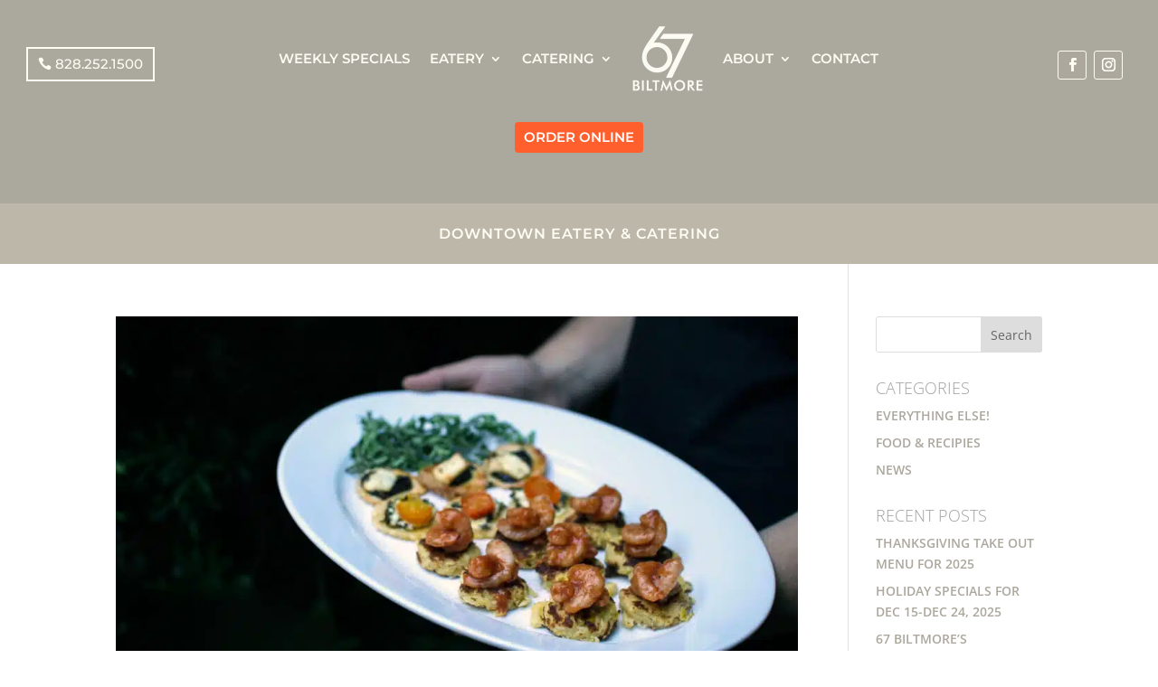

--- FILE ---
content_type: text/html; charset=UTF-8
request_url: https://67biltmore.com/2018/11/
body_size: 25102
content:
<!DOCTYPE html><html dir="ltr" lang="en-US" prefix="og: https://ogp.me/ns#"><head><meta charset="UTF-8" /><meta http-equiv="X-UA-Compatible" content="IE=edge"><link rel="pingback" href="https://67biltmore.com/xmlrpc.php" /> <script type="text/javascript">document.documentElement.className='js';</script> <style id="aoatfcss" media="all">@charset "UTF-8";@font-face{font-family:'Open Sans';font-style:italic;font-weight:300;font-stretch:normal;font-display:swap;src:url(https://fonts.gstatic.com/s/opensans/v44/memQYaGs126MiZpBA-UFUIcVXSCEkx2cmqvXlWq8tWZ0Pw86hd0Rk5hkWV4exQ.ttf) format('truetype')}@font-face{font-family:'Open Sans';font-style:italic;font-weight:400;font-stretch:normal;font-display:swap;src:url(https://fonts.gstatic.com/s/opensans/v44/memQYaGs126MiZpBA-UFUIcVXSCEkx2cmqvXlWq8tWZ0Pw86hd0Rk8ZkWV4exQ.ttf) format('truetype')}@font-face{font-family:'Open Sans';font-style:italic;font-weight:600;font-stretch:normal;font-display:swap;src:url(https://fonts.gstatic.com/s/opensans/v44/memQYaGs126MiZpBA-UFUIcVXSCEkx2cmqvXlWq8tWZ0Pw86hd0RkxhjWV4exQ.ttf) format('truetype')}@font-face{font-family:'Open Sans';font-style:italic;font-weight:700;font-stretch:normal;font-display:swap;src:url(https://fonts.gstatic.com/s/opensans/v44/memQYaGs126MiZpBA-UFUIcVXSCEkx2cmqvXlWq8tWZ0Pw86hd0RkyFjWV4exQ.ttf) format('truetype')}@font-face{font-family:'Open Sans';font-style:italic;font-weight:800;font-stretch:normal;font-display:swap;src:url(https://fonts.gstatic.com/s/opensans/v44/memQYaGs126MiZpBA-UFUIcVXSCEkx2cmqvXlWq8tWZ0Pw86hd0Rk0ZjWV4exQ.ttf) format('truetype')}@font-face{font-family:'Open Sans';font-style:normal;font-weight:300;font-stretch:normal;font-display:swap;src:url(https://fonts.gstatic.com/s/opensans/v44/memSYaGs126MiZpBA-UvWbX2vVnXBbObj2OVZyOOSr4dVJWUgsiH0B4uaVc.ttf) format('truetype')}@font-face{font-family:'Open Sans';font-style:normal;font-weight:400;font-stretch:normal;font-display:swap;src:url(https://fonts.gstatic.com/s/opensans/v44/memSYaGs126MiZpBA-UvWbX2vVnXBbObj2OVZyOOSr4dVJWUgsjZ0B4uaVc.ttf) format('truetype')}@font-face{font-family:'Open Sans';font-style:normal;font-weight:600;font-stretch:normal;font-display:swap;src:url(https://fonts.gstatic.com/s/opensans/v44/memSYaGs126MiZpBA-UvWbX2vVnXBbObj2OVZyOOSr4dVJWUgsgH1x4uaVc.ttf) format('truetype')}@font-face{font-family:'Open Sans';font-style:normal;font-weight:700;font-stretch:normal;font-display:swap;src:url(https://fonts.gstatic.com/s/opensans/v44/memSYaGs126MiZpBA-UvWbX2vVnXBbObj2OVZyOOSr4dVJWUgsg-1x4uaVc.ttf) format('truetype')}@font-face{font-family:'Open Sans';font-style:normal;font-weight:800;font-stretch:normal;font-display:swap;src:url(https://fonts.gstatic.com/s/opensans/v44/memSYaGs126MiZpBA-UvWbX2vVnXBbObj2OVZyOOSr4dVJWUgshZ1x4uaVc.ttf) format('truetype')}@font-face{font-family:'Open Sans';font-style:italic;font-weight:300;font-stretch:normal;font-display:swap;src:url(https://fonts.gstatic.com/l/font?kit=memQYaGs126MiZpBA-UFUIcVXSCEkx2cmqvXlWq8tWZ0Pw86hd0Rk5hkWV4exg&skey=743457fe2cc29280&v=v44) format('woff')}@font-face{font-family:'Open Sans';font-style:italic;font-weight:400;font-stretch:normal;font-display:swap;src:url(https://fonts.gstatic.com/l/font?kit=memQYaGs126MiZpBA-UFUIcVXSCEkx2cmqvXlWq8tWZ0Pw86hd0Rk8ZkWV4exg&skey=743457fe2cc29280&v=v44) format('woff')}@font-face{font-family:'Open Sans';font-style:italic;font-weight:600;font-stretch:normal;font-display:swap;src:url(https://fonts.gstatic.com/l/font?kit=memQYaGs126MiZpBA-UFUIcVXSCEkx2cmqvXlWq8tWZ0Pw86hd0RkxhjWV4exg&skey=743457fe2cc29280&v=v44) format('woff')}@font-face{font-family:'Open Sans';font-style:italic;font-weight:700;font-stretch:normal;font-display:swap;src:url(https://fonts.gstatic.com/l/font?kit=memQYaGs126MiZpBA-UFUIcVXSCEkx2cmqvXlWq8tWZ0Pw86hd0RkyFjWV4exg&skey=743457fe2cc29280&v=v44) format('woff')}@font-face{font-family:'Open Sans';font-style:italic;font-weight:800;font-stretch:normal;font-display:swap;src:url(https://fonts.gstatic.com/l/font?kit=memQYaGs126MiZpBA-UFUIcVXSCEkx2cmqvXlWq8tWZ0Pw86hd0Rk0ZjWV4exg&skey=743457fe2cc29280&v=v44) format('woff')}@font-face{font-family:'Open Sans';font-style:normal;font-weight:300;font-stretch:normal;font-display:swap;src:url(https://fonts.gstatic.com/l/font?kit=memSYaGs126MiZpBA-UvWbX2vVnXBbObj2OVZyOOSr4dVJWUgsiH0B4uaVQ&skey=62c1cbfccc78b4b2&v=v44) format('woff')}@font-face{font-family:'Open Sans';font-style:normal;font-weight:400;font-stretch:normal;font-display:swap;src:url(https://fonts.gstatic.com/l/font?kit=memSYaGs126MiZpBA-UvWbX2vVnXBbObj2OVZyOOSr4dVJWUgsjZ0B4uaVQ&skey=62c1cbfccc78b4b2&v=v44) format('woff')}@font-face{font-family:'Open Sans';font-style:normal;font-weight:600;font-stretch:normal;font-display:swap;src:url(https://fonts.gstatic.com/l/font?kit=memSYaGs126MiZpBA-UvWbX2vVnXBbObj2OVZyOOSr4dVJWUgsgH1x4uaVQ&skey=62c1cbfccc78b4b2&v=v44) format('woff')}@font-face{font-family:'Open Sans';font-style:normal;font-weight:700;font-stretch:normal;font-display:swap;src:url(https://fonts.gstatic.com/l/font?kit=memSYaGs126MiZpBA-UvWbX2vVnXBbObj2OVZyOOSr4dVJWUgsg-1x4uaVQ&skey=62c1cbfccc78b4b2&v=v44) format('woff')}@font-face{font-family:'Open Sans';font-style:normal;font-weight:800;font-stretch:normal;font-display:swap;src:url(https://fonts.gstatic.com/l/font?kit=memSYaGs126MiZpBA-UvWbX2vVnXBbObj2OVZyOOSr4dVJWUgshZ1x4uaVQ&skey=62c1cbfccc78b4b2&v=v44) format('woff')}@font-face{font-family:'Open Sans';font-style:italic;font-weight:300;font-stretch:normal;font-display:swap;src:url(https://fonts.gstatic.com/s/opensans/v44/memQYaGs126MiZpBA-UFUIcVXSCEkx2cmqvXlWq8tWZ0Pw86hd0Rk5hkWV4ewA.woff2) format('woff2')}@font-face{font-family:'Open Sans';font-style:italic;font-weight:400;font-stretch:normal;font-display:swap;src:url(https://fonts.gstatic.com/s/opensans/v44/memQYaGs126MiZpBA-UFUIcVXSCEkx2cmqvXlWq8tWZ0Pw86hd0Rk8ZkWV4ewA.woff2) format('woff2')}@font-face{font-family:'Open Sans';font-style:italic;font-weight:600;font-stretch:normal;font-display:swap;src:url(https://fonts.gstatic.com/s/opensans/v44/memQYaGs126MiZpBA-UFUIcVXSCEkx2cmqvXlWq8tWZ0Pw86hd0RkxhjWV4ewA.woff2) format('woff2')}@font-face{font-family:'Open Sans';font-style:italic;font-weight:700;font-stretch:normal;font-display:swap;src:url(https://fonts.gstatic.com/s/opensans/v44/memQYaGs126MiZpBA-UFUIcVXSCEkx2cmqvXlWq8tWZ0Pw86hd0RkyFjWV4ewA.woff2) format('woff2')}@font-face{font-family:'Open Sans';font-style:italic;font-weight:800;font-stretch:normal;font-display:swap;src:url(https://fonts.gstatic.com/s/opensans/v44/memQYaGs126MiZpBA-UFUIcVXSCEkx2cmqvXlWq8tWZ0Pw86hd0Rk0ZjWV4ewA.woff2) format('woff2')}@font-face{font-family:'Open Sans';font-style:normal;font-weight:300;font-stretch:normal;font-display:swap;src:url(https://fonts.gstatic.com/s/opensans/v44/memSYaGs126MiZpBA-UvWbX2vVnXBbObj2OVZyOOSr4dVJWUgsiH0B4uaVI.woff2) format('woff2')}@font-face{font-family:'Open Sans';font-style:normal;font-weight:400;font-stretch:normal;font-display:swap;src:url(https://fonts.gstatic.com/s/opensans/v44/memSYaGs126MiZpBA-UvWbX2vVnXBbObj2OVZyOOSr4dVJWUgsjZ0B4uaVI.woff2) format('woff2')}@font-face{font-family:'Open Sans';font-style:normal;font-weight:600;font-stretch:normal;font-display:swap;src:url(https://fonts.gstatic.com/s/opensans/v44/memSYaGs126MiZpBA-UvWbX2vVnXBbObj2OVZyOOSr4dVJWUgsgH1x4uaVI.woff2) format('woff2')}@font-face{font-family:'Open Sans';font-style:normal;font-weight:700;font-stretch:normal;font-display:swap;src:url(https://fonts.gstatic.com/s/opensans/v44/memSYaGs126MiZpBA-UvWbX2vVnXBbObj2OVZyOOSr4dVJWUgsg-1x4uaVI.woff2) format('woff2')}@font-face{font-family:'Open Sans';font-style:normal;font-weight:800;font-stretch:normal;font-display:swap;src:url(https://fonts.gstatic.com/s/opensans/v44/memSYaGs126MiZpBA-UvWbX2vVnXBbObj2OVZyOOSr4dVJWUgshZ1x4uaVI.woff2) format('woff2')}:root{--wp-admin-theme-color:#3858e9;--wp-admin-theme-color--rgb:56,88,233;--wp-admin-theme-color-darker-10:#2145e6;--wp-admin-theme-color-darker-10--rgb:33,69,230;--wp-admin-theme-color-darker-20:#183ad6;--wp-admin-theme-color-darker-20--rgb:24,58,214;--wp-admin-border-width-focus:2px}:root{--wp-admin-theme-color:#007cba;--wp-admin-theme-color--rgb:0,124,186;--wp-admin-theme-color-darker-10:#006ba1;--wp-admin-theme-color-darker-10--rgb:0,107,161;--wp-admin-theme-color-darker-20:#005a87;--wp-admin-theme-color-darker-20--rgb:0,90,135;--wp-admin-border-width-focus:2px;--wp-block-synced-color:#7a00df;--wp-block-synced-color--rgb:122,0,223;--wp-bound-block-color:var(--wp-block-synced-color);--jp-carousel-primary-color:#fff;--jp-carousel-primary-subtle-color:#999;--jp-carousel-bg-color:#000;--jp-carousel-bg-faded-color:#222;--jp-carousel-border-color:#3a3a3a}@media (min-resolution:192dpi){:root{--wp-admin-border-width-focus:1.5px}}a,body,div,fieldset,form,h2,h3,h4,html,img,label,li,p,span,strong,ul{margin:0;padding:0;border:0;outline:0;font-size:100%;-ms-text-size-adjust:100%;-webkit-text-size-adjust:100%;vertical-align:baseline;background:0 0}ul{list-style:none}:focus{outline:0}article,header,nav{display:block}body{font-family:Open Sans,Arial,sans-serif;color:#666;background-color:#fff;line-height:1.7em;font-weight:500;-webkit-font-smoothing:antialiased;-moz-osx-font-smoothing:grayscale}body.et_cover_background{background-size:cover!important;background-position:top!important;background-repeat:no-repeat!important;background-attachment:fixed}a{color:#2ea3f2;text-decoration:none}p{padding-bottom:1em}p:not(.has-background):last-of-type{padding-bottom:0}strong{font-weight:700}h2,h3,h4{color:#333;padding-bottom:10px;line-height:1em;font-weight:500}h2 a{color:inherit}h2{font-size:26px}h3{font-size:22px}h4{font-size:18px}input{-webkit-appearance:none}input[type=text],textarea{background-color:#fff;border:1px solid #bbb;padding:2px;color:#4e4e4e;margin:0}textarea{padding:4px}input,textarea{font-family:inherit}img{max-width:100%;height:auto}#main-content{background-color:#fff}.container{width:80%;max-width:1080px;margin:auto;text-align:left;position:relative}body:not(.et-tb) #main-content .container{padding-top:58px}.et_button_no_icon .et_pb_button:after{display:none}.et_button_no_icon .et_pb_button{padding:.3em 1em!important}.et-l--header ul{list-style-type:disc;padding:0 0 23px 1em;line-height:26px}#left-area .post-meta{padding-bottom:15px;font-weight:300;font-size:21px}#left-area .post-meta a{text-decoration:none;color:#666}.aligncenter{display:block;margin-left:auto;margin-right:auto}@media (min-width:981px){#left-area{width:79.125%;padding-bottom:23px}#main-content .container:before{content:"";position:absolute;top:0;height:100%;width:1px;background-color:#e2e2e2}}@media (max-width:980px){#page-container{padding-top:80px}.et-tb-has-header #page-container{padding-top:0!important}#left-area,#sidebar{width:100%!important}#main-content .container:before{display:none!important}}#sidebar{padding-bottom:28px}#sidebar .et_pb_widget{margin-bottom:30px;width:100%;float:none}@media (min-width:981px){#sidebar{float:left;width:20.875%}.et_right_sidebar #left-area{float:left;padding-right:5.5%}.et_right_sidebar #sidebar{padding-left:30px}.et_right_sidebar #main-content .container:before{right:20.875%!important}.et_pb_section div.et_pb_row .et_pb_column .et_pb_module:last-child{margin-bottom:0}}@media (max-width:980px){.et_right_sidebar #left-area,.et_right_sidebar #sidebar{width:auto;float:none;padding-right:0;padding-left:0}.et_right_sidebar #left-area{margin-right:0}.et_right_sidebar #sidebar{margin-left:0;border-left:none}.et_pb_column .et_pb_module{margin-bottom:30px}.et_pb_row .et_pb_column .et_pb_module:last-child{margin-bottom:0}}.et_pb_scroll_top.et-pb-icon{text-align:center;background:rgba(0,0,0,.4);text-decoration:none;position:fixed;z-index:99999;bottom:125px;right:0;-webkit-border-top-left-radius:5px;-webkit-border-bottom-left-radius:5px;-moz-border-radius-topleft:5px;-moz-border-radius-bottomleft:5px;border-top-left-radius:5px;border-bottom-left-radius:5px;display:none;font-size:30px;padding:5px;color:#fff}.et_pb_scroll_top:before{content:"2"}.widget_search input#s,.widget_search input#searchsubmit{padding:.7em;height:40px!important;margin:0;font-size:14px;line-height:normal!important;border:1px solid #ddd;color:#666}.widget_search #s{width:100%;border-radius:3px}.widget_search #searchform{position:relative}.widget_search #searchsubmit{background-color:#ddd;-webkit-border-top-right-radius:3px;-webkit-border-bottom-right-radius:3px;-moz-border-radius-topright:3px;-moz-border-radius-bottomright:3px;border-top-right-radius:3px;border-bottom-right-radius:3px;position:absolute;right:0;top:0}.et_mobile_menu,.nav li ul{border-color:#2ea3f2}.mobile_menu_bar:after,.mobile_menu_bar:before{color:#2ea3f2}.et-menu,nav.et-menu-nav{float:left}.mobile_menu_bar:before{content:"\61"}.et-social-facebook a.icon:before{content:"\e093"}.et-social-instagram a.icon:before{content:"\e09a"}*{-webkit-box-sizing:border-box;box-sizing:border-box}.et_pb_button:after,.mobile_menu_bar:before{font-family:ETmodules!important;speak:none;font-style:normal;font-weight:400;-webkit-font-feature-settings:normal;font-feature-settings:normal;font-variant:normal;text-transform:none;line-height:1;-webkit-font-smoothing:antialiased;-moz-osx-font-smoothing:grayscale;text-shadow:0 0;direction:ltr}.et-pb-icon{content:attr(data-icon);font-family:ETmodules;speak:none;font-weight:400;-webkit-font-feature-settings:normal;font-feature-settings:normal;font-variant:normal;text-transform:none;line-height:1;-webkit-font-smoothing:antialiased;font-size:96px;font-style:normal;display:inline-block;-webkit-box-sizing:border-box;box-sizing:border-box;direction:ltr}.et_pb_button{font-size:20px;font-weight:500;padding:.3em 1em;line-height:1.7em!important;background-color:transparent;background-size:cover;background-position:50%;background-repeat:no-repeat;border:2px solid;border-radius:3px;position:relative}.et_pb_button:after,.et_pb_button:before{font-size:32px;line-height:1em;content:"\35";opacity:0;position:absolute;margin-left:-1em;text-transform:none;-webkit-font-feature-settings:"kern" off;font-feature-settings:"kern" off;font-variant:none;font-style:normal;font-weight:400;text-shadow:none}.et_pb_button:before{display:none}.et_pb_bg_layout_dark{color:#fff!important}.et_pb_module.et_pb_text_align_left{text-align:left}.et_pb_module.et_pb_text_align_center{text-align:center}.clearfix:after{visibility:hidden;display:block;font-size:0;content:" ";clear:both;height:0}.et_builder_inner_content{position:relative;z-index:1}header .et_builder_inner_content{z-index:2}.et_pb_css_mix_blend_mode_passthrough{mix-blend-mode:unset!important}.et_pb_module,.et_pb_with_background{position:relative;background-size:cover;background-position:50%;background-repeat:no-repeat}.et_pb_with_border{position:relative;border:0 solid #333}.screen-reader-text{border:0;clip:rect(1px,1px,1px,1px);-webkit-clip-path:inset(50%);clip-path:inset(50%);height:1px;margin:-1px;overflow:hidden;padding:0;position:absolute!important;width:1px;word-wrap:normal!important}header.et-l.et-l--header:after{clear:both;display:block;content:""}.et_pb_module{-webkit-animation-timing-function:linear;animation-timing-function:linear;-webkit-animation-duration:.2s;animation-duration:.2s}.et_pb_menu.et_pb_menu--style-inline_centered_logo .et_pb_menu__menu nav ul{-webkit-box-pack:center;-ms-flex-pack:center;justify-content:center}.et_pb_section{position:relative;background-position:50%;background-size:cover}@media (min-width:981px){.et_pb_section{padding:4% 0}}@media (max-width:980px){.et_pb_section{padding:50px 0}}.et_pb_row{width:80%;max-width:1080px;margin:auto;position:relative}.et_pb_row:after{content:"";display:block;clear:both;visibility:hidden;line-height:0;height:0;width:0}.et_pb_column{float:left;position:relative;z-index:2;min-height:1px}.et_pb_column--with-menu{z-index:3}.et_pb_row .et_pb_column.et-last-child,.et_pb_row .et_pb_column:last-child{margin-right:0!important}.et_pb_column,.et_pb_row{background-size:cover;background-position:50%;background-repeat:no-repeat}@media (min-width:981px){.et_pb_row{padding:2% 0}.et_pb_row .et_pb_column.et-last-child,.et_pb_row .et_pb_column:last-child{margin-right:0!important}}@media (max-width:980px){.et_pb_row{max-width:1080px;padding:30px 0}.et_pb_column{width:100%;margin-bottom:30px}.et_pb_row .et_pb_column.et-last-child,.et_pb_row .et_pb_column:last-child{margin-bottom:0}}@font-face{font-family:ETmodules;font-display:block;src:url(/wp-content/themes/Divi/core/admin/fonts/modules/all/modules.eot);src:url(/wp-content/themes/Divi/core/admin/fonts/modules/all/modules.eot?) format("embedded-opentype"),url(/wp-content/themes/Divi/core/admin/fonts/modules/all/modules.woff) format("woff"),url(/wp-content/themes/Divi/core/admin/fonts/modules/all/modules.ttf) format("truetype"),url(/wp-content/themes/Divi/core/admin/fonts/modules/all/modules.svg) format("svg");font-weight:400;font-style:normal}@font-face{font-family:FontAwesome;font-style:normal;font-weight:400;font-display:block;src:url(/wp-content/themes/Divi/core/admin/fonts/fontawesome/fa-regular-400.eot);src:url(/wp-content/themes/Divi/core/admin/fonts/fontawesome/fa-regular-400.eot?) format("embedded-opentype"),url(/wp-content/themes/Divi/core/admin/fonts/fontawesome/fa-regular-400.woff2) format("woff2"),url(/wp-content/themes/Divi/core/admin/fonts/fontawesome/fa-regular-400.woff) format("woff"),url(/wp-content/themes/Divi/core/admin/fonts/fontawesome/fa-regular-400.ttf) format("truetype"),url(/wp-content/themes/Divi/core/admin/fonts/fontawesome/fa-regular-400.svg) format("svg")}@font-face{font-family:FontAwesome;font-style:normal;font-weight:900;font-display:block;src:url(/wp-content/themes/Divi/core/admin/fonts/fontawesome/fa-solid-900.eot);src:url(/wp-content/themes/Divi/core/admin/fonts/fontawesome/fa-solid-900.eot?) format("embedded-opentype"),url(/wp-content/themes/Divi/core/admin/fonts/fontawesome/fa-solid-900.woff2) format("woff2"),url(/wp-content/themes/Divi/core/admin/fonts/fontawesome/fa-solid-900.woff) format("woff"),url(/wp-content/themes/Divi/core/admin/fonts/fontawesome/fa-solid-900.ttf) format("truetype"),url(/wp-content/themes/Divi/core/admin/fonts/fontawesome/fa-solid-900.svg) format("svg")}@font-face{font-family:FontAwesome;font-style:normal;font-weight:400;font-display:block;src:url(/wp-content/themes/Divi/core/admin/fonts/fontawesome/fa-brands-400.eot);src:url(/wp-content/themes/Divi/core/admin/fonts/fontawesome/fa-brands-400.eot?) format("embedded-opentype"),url(/wp-content/themes/Divi/core/admin/fonts/fontawesome/fa-brands-400.woff2) format("woff2"),url(/wp-content/themes/Divi/core/admin/fonts/fontawesome/fa-brands-400.woff) format("woff"),url(/wp-content/themes/Divi/core/admin/fonts/fontawesome/fa-brands-400.ttf) format("truetype"),url(/wp-content/themes/Divi/core/admin/fonts/fontawesome/fa-brands-400.svg) format("svg")}.et_pb_button[data-icon]:not([data-icon=""]):after{content:attr(data-icon)}.et_pb_post{margin-bottom:60px;word-wrap:break-word}.et_pb_post .entry-title a,.et_pb_post h2 a{text-decoration:none}.et_pb_post .post-meta{font-size:14px;margin-bottom:6px}.et_pb_post .post-meta a{text-decoration:none}@media (min-width:981px) and (max-width:1100px){#sidebar .et_pb_widget{margin-left:0}.et_pb_post{margin-bottom:42px}}@media (max-width:767px){.et_pb_post{margin-bottom:42px}.et_pb_post>h2{font-size:18px}.et_pb_button_module_wrapper.et_pb_button_alignment_phone_center{text-align:center}}@media (max-width:479px){.et_pb_row .et_pb_column.et_pb_column_1_5{width:100%;margin:0 0 30px}.et_pb_row .et_pb_column.et_pb_column_1_5.et-last-child,.et_pb_row .et_pb_column.et_pb_column_1_5:last-child{margin-bottom:0}.et_pb_column{width:100%!important}.et_pb_post{margin-bottom:42px}.et_pb_post h2{font-size:16px;padding-bottom:0}.et_pb_post .post-meta{color:#666;font-size:14px}}.et-menu li{display:inline-block;font-size:14px;padding-right:22px}.et-menu>li:last-child{padding-right:0}.et-menu a{color:rgba(0,0,0,.6);text-decoration:none;display:block;position:relative}.et-menu li>a{padding-bottom:29px;word-wrap:break-word}.et_pb_menu__wrap .mobile_menu_bar{-webkit-transform:translateY(3%);transform:translateY(3%)}.et_pb_menu__wrap .mobile_menu_bar:before{top:0}.et_pb_menu__logo{overflow:hidden}.et_pb_menu__logo img{display:block}@media (max-width:980px){.et_pb_post{margin-bottom:42px}.et-menu{display:none}.et_mobile_nav_menu{display:block;margin-top:-1px}.et_pb_button_module_wrapper.et_pb_button_alignment_tablet_center{text-align:center}}@media (min-width:981px){.et_pb_gutters3 .et_pb_column{margin-right:5.5%}.et_pb_gutters3 .et_pb_column_4_4{width:100%}.et_pb_gutters3 .et_pb_column_4_4 .et_pb_module{margin-bottom:2.75%}.et_pb_gutters3 .et_pb_column_3_5{width:57.8%}.et_pb_gutters3 .et_pb_column_3_5 .et_pb_module{margin-bottom:4.758%}.et_pb_gutters3 .et_pb_column_1_5{width:15.6%}.et_pb_gutters3 .et_pb_column_1_5 .et_pb_module{margin-bottom:17.628%}}.nav li li{padding:0 20px;margin:0;position:relative;line-height:2em}.et-menu li li a{padding:6px 20px;width:200px}.nav li{position:relative;line-height:1em}.nav li ul{position:absolute;z-index:9999;width:240px;background:#fff;visibility:hidden;opacity:0;border-top:3px solid #2ea3f2;box-shadow:0 2px 5px rgba(0,0,0,.1);-moz-box-shadow:0 2px 5px rgba(0,0,0,.1);-webkit-box-shadow:0 2px 5px rgba(0,0,0,.1);-webkit-transform:translateZ(0);text-align:left}.nav li li a{font-size:14px}.et-menu .menu-item-has-children>a:first-child:after{font-family:ETmodules;content:"3";font-size:16px;position:absolute;right:0;top:0;font-weight:800}.et-menu .menu-item-has-children>a:first-child{padding-right:20px}.et_mobile_menu{position:absolute;left:0;padding:5%;background:#fff;width:100%;visibility:visible;opacity:1;display:none;z-index:9999;border-top:3px solid #2ea3f2;box-shadow:0 2px 5px rgba(0,0,0,.1);-moz-box-shadow:0 2px 5px rgba(0,0,0,.1);-webkit-box-shadow:0 2px 5px rgba(0,0,0,.1)}.et_mobile_nav_menu{float:right;display:none}.mobile_menu_bar{position:relative;display:block;line-height:0}.mobile_menu_bar:before{content:"a";font-size:32px;position:relative;left:0;top:0}.et_pb_module .mobile_menu_bar:before{top:2px}.et_pb_widget{float:left;word-wrap:break-word;max-width:115%}.et_pb_widget a{text-decoration:none;color:#666}.et_pb_widget ul li{margin-bottom:.5em}.et_pb_button_module_wrapper.et_pb_button_alignment_center{text-align:center}.et_pb_button_module_wrapper>a{display:inline-block}.et_pb_menu .et-menu-nav,.et_pb_menu .et-menu-nav>ul{float:none}.et_pb_menu .et-menu-nav>ul{padding:0!important;line-height:1.7em}.et_pb_menu .et-menu-nav>ul ul{padding:20px 0;text-align:left}.et_pb_menu_inner_container{position:relative}.et_pb_menu .et_pb_menu__wrap{-webkit-box-flex:1;-ms-flex:1 1 auto;flex:1 1 auto;display:-webkit-box;display:-ms-flexbox;display:flex;-webkit-box-pack:start;-ms-flex-pack:start;justify-content:flex-start;-webkit-box-align:stretch;-ms-flex-align:stretch;align-items:stretch;-ms-flex-wrap:wrap;flex-wrap:wrap;opacity:1}.et_pb_menu .et_pb_menu__menu{-webkit-box-flex:0;-ms-flex:0 1 auto;flex:0 1 auto;-webkit-box-pack:start;-ms-flex-pack:start;justify-content:flex-start}.et_pb_menu .et_pb_menu__menu,.et_pb_menu .et_pb_menu__menu>nav,.et_pb_menu .et_pb_menu__menu>nav>ul{display:-webkit-box;display:-ms-flexbox;display:flex;-webkit-box-align:stretch;-ms-flex-align:stretch;align-items:stretch}.et_pb_menu .et_pb_menu__menu>nav>ul{-ms-flex-wrap:wrap;flex-wrap:wrap;-webkit-box-pack:start;-ms-flex-pack:start;justify-content:flex-start}.et_pb_menu .et_pb_menu__menu>nav>ul>li{position:relative;display:-webkit-box;display:-ms-flexbox;display:flex;-webkit-box-align:stretch;-ms-flex-align:stretch;align-items:stretch;margin:0}.et_pb_menu .et_pb_menu__menu>nav>ul>li>ul{top:calc(100% - 1px);left:0}.et_pb_menu--with-logo .et_pb_menu__menu>nav>ul>li>a{display:-webkit-box;display:-ms-flexbox;display:flex;-webkit-box-align:center;-ms-flex-align:center;align-items:center;padding:31px 0;white-space:nowrap}.et_pb_menu--with-logo .et_pb_menu__menu>nav>ul>li>a:after{top:50%!important;-webkit-transform:translateY(-50%);transform:translateY(-50%)}.et_pb_menu .et-menu{margin-left:-11px;margin-right:-11px}.et_pb_menu .et-menu>li{padding-left:11px;padding-right:11px}.et_pb_menu--style-inline_centered_logo .et_pb_menu_inner_container>.et_pb_menu__logo-wrap{display:none;margin-bottom:30px}.et_pb_menu--style-inline_centered_logo .et_pb_menu__logo{display:-webkit-box;display:-ms-flexbox;display:flex;-webkit-box-align:center;-ms-flex-align:center;align-items:center}.et_pb_menu--style-inline_centered_logo .et_pb_menu__logo,.et_pb_menu--style-inline_centered_logo .et_pb_menu__logo img{margin:0 auto}.et_pb_menu--style-inline_centered_logo .et_pb_menu__wrap{-webkit-box-pack:center;-ms-flex-pack:center;justify-content:center}@media (max-width:980px){.et_pb_menu--style-inline_centered_logo .et_pb_menu_inner_container>.et_pb_menu__logo-wrap{display:-webkit-box;display:-ms-flexbox;display:flex;-webkit-box-orient:vertical;-webkit-box-direction:normal;-ms-flex-direction:column;flex-direction:column;-webkit-box-align:center;-ms-flex-align:center;align-items:center}.et_pb_menu .et_pb_menu__menu{display:none}.et_pb_menu .et_mobile_nav_menu{float:none;margin:0 6px;display:-webkit-box;display:-ms-flexbox;display:flex;-webkit-box-align:center;-ms-flex-align:center;align-items:center}}ul.et_pb_social_media_follow{list-style-type:none!important;margin:0 0 22px;padding:0}.et_pb_social_media_follow li{display:inline-block;margin-bottom:8px;position:relative}.et_pb_social_media_follow li a{margin-right:8px;display:inline-block;text-decoration:none;text-align:center;position:relative}.et_pb_social_media_follow li:last-child a{margin-right:0}.et_pb_social_media_follow li a.icon{height:32px;width:32px;padding:0;-webkit-box-sizing:content-box;box-sizing:content-box;border-radius:3px}.et_pb_social_media_follow li a.icon:before{height:32px;width:32px;font-size:16px;line-height:32px;display:block;color:#fff;position:relative;z-index:10}.et_pb_social_icon a.icon{vertical-align:middle}.et_pb_social_icon a.icon:before{font-family:ETmodules;speak:none;font-style:normal;font-weight:400;-webkit-font-feature-settings:normal;font-feature-settings:normal;font-variant:normal;text-transform:none;line-height:1;-webkit-font-smoothing:antialiased;-moz-osx-font-smoothing:grayscale;text-shadow:0 0;direction:ltr}.et_pb_text{word-wrap:break-word}.et_pb_text>:last-child{padding-bottom:0}.et_pb_text_inner{position:relative}.et_pb_section{background-color:#fefcf3!important;font-family:Montserrat,Helvetica,Arial,Lucida,sans-serif}.widgettitle{font-weight:300;text-transform:uppercase;font-size:18px;color:#a0a0a0!important}.et_pb_widget ul li a{font-weight:600;text-transform:uppercase;color:#aca89e!important}.entry-title a{color:#333!important;font-weight:800;line-height:1em;font-size:40px!important;text-align:left!important;text-transform:uppercase!important}.entry-title a:link{color:#333!important}.et_pb_social_media_follow_network_name,.widget_search .screen-reader-text{display:block!important;clip:rect(1px,1px,1px,1px);position:absolute!important;height:1px;width:1px;overflow:hidden;text-shadow:none;text-transform:none;letter-spacing:normal;line-height:normal;font-family:-apple-system,BlinkMacSystemFont,"Segoe UI",Roboto,Oxygen-Sans,Ubuntu,Cantarell,"Helvetica Neue",sans-serif;font-size:1em;font-weight:600;-webkit-font-smoothing:subpixel-antialiased}body{font-size:14px}body .et_pb_button{font-size:16px;background-color:#bcb7aa;border-width:0!important;border-radius:0}body.et_pb_button_helper_class .et_pb_button{color:#fefcf3}body .et_pb_button:after{font-size:25.6px}@media only screen and (min-width:1350px){.et_pb_row{padding:27px 0}.et_pb_section{padding:54px 0}}.et_pb_button{font-family:Montserrat,Helvetica,Arial,Lucida,sans-serif}.nav li ul{border-top:none;background-color:#83807a!important;padding:10px 0 0}@media only screen and (max-width:767px){.et_pb_section{padding:29px 0}.et_pb_row{padding:21px 0}.mobile_menu_bar:before{color:#fff;font-weight:900;font-size:50px}}@media only screen and (min-width:768px) and (max-width:980px){.mobile_menu_bar:before{color:#fff;font-weight:900;font-size:50px}.et_pb_button_1_tb_header{display:none!important}}a:link{color:#ff5f2d}a:visited{color:#962300}.et_pb_section_0_tb_header.et_pb_section{padding-top:0;padding-bottom:0;background-color:#aba89e!important}.et_pb_row_0_tb_header{background-color:#d83600}.et_pb_row_0_tb_header.et_pb_row{padding-top:6px!important;padding-bottom:6px!important}.et_pb_menu_0_tb_header,.et_pb_row_0_tb_header{width:100%;max-width:100%}.et_pb_menu_0_tb_header.et_pb_menu .nav li ul.sub-menu a,.et_pb_text_0_tb_header.et_pb_text,.et_pb_text_1_tb_header.et_pb_text{color:#fefcf3!important}.et_pb_text_0_tb_header{font-family:Montserrat,Helvetica,Arial,Lucida,sans-serif;font-weight:700;font-size:16px}.et_pb_row_1_tb_header,.et_pb_row_2_tb_header,.et_pb_row_3_tb_header{width:100%;max-width:1670px}.et_pb_button_0_tb_header_wrapper{margin-top:26px!important}body #page-container .et_pb_section .et_pb_button_0_tb_header{color:#fefcf3!important;border-width:2px!important;border-color:#fefcf3;font-size:15px;padding-right:.7em!important;padding-left:2em!important;background-color:#aba89e}body #page-container .et_pb_section .et_pb_button_0_tb_header:after,body #page-container .et_pb_section .et_pb_button_1_tb_header:after{display:none}body #page-container .et_pb_section .et_pb_button_0_tb_header:before{content:attr(data-icon);color:#fefcf3;line-height:inherit;font-size:inherit!important;opacity:1;margin-left:-1.3em;right:auto;display:inline-block;font-family:ETmodules!important;font-weight:400!important}.et_pb_menu_0_tb_header.et_pb_menu ul li a{font-weight:600;text-transform:uppercase;font-size:1.1em;color:#fefcf3!important}.et_pb_menu_0_tb_header.et_pb_menu .nav li ul{background-color:#82807a!important;border-color:#fefcf3}.et_pb_menu_0_tb_header .et_pb_menu__logo-wrap .et_pb_menu__logo img{width:auto}.et_pb_menu_0_tb_header .et_pb_menu_inner_container>.et_pb_menu__logo-wrap{width:auto;max-width:100%}.et_pb_menu_0_tb_header .et_pb_menu_inner_container>.et_pb_menu__logo-wrap .et_pb_menu__logo img{height:78px;max-height:none}.et_pb_menu_0_tb_header .mobile_nav .mobile_menu_bar:before{font-size:68px;color:#fefcf3}ul.et_pb_social_media_follow_0_tb_header a{border-width:1px;border-color:#fefcf3}ul.et_pb_social_media_follow_0_tb_header{margin-top:30px!important;margin-left:50px!important}.et_pb_social_media_follow_0_tb_header li.et_pb_social_icon a.icon:before{color:#fefcf3}.et_pb_social_media_follow_0_tb_header li a.icon:before{font-size:15px;line-height:30px;height:30px;width:30px}.et_pb_social_media_follow_0_tb_header li a.icon{height:30px;width:30px}.et_pb_row_2_tb_header{background-color:#bcb7a9}.et_pb_text_1_tb_header{font-weight:600;text-transform:uppercase;font-size:16px;letter-spacing:1px;line-height:1em;padding-top:0!important;padding-bottom:0!important}.et_pb_row_3_tb_header{background-color:#bcb7a9;height:100px;min-height:100px;max-height:100px}body #page-container .et_pb_section .et_pb_button_1_tb_header{color:#fefcf3!important;border-width:2px!important;border-color:#fefcf3;font-size:15px;font-weight:600!important;text-transform:uppercase!important;padding-right:.7em!important;padding-left:2em!important;background-color:#fe5f2d}body #page-container .et_pb_section .et_pb_button_1_tb_header:before{content:attr(data-icon);color:#fefcf3;line-height:inherit;font-size:inherit!important;opacity:1;margin-left:-1.3em;right:auto;display:inline-block;font-family:FontAwesome!important;font-weight:900!important}.et_pb_social_media_follow_network_0_tb_header a.icon,.et_pb_social_media_follow_network_1_tb_header a.icon{background-color:#aca89e!important}.et_pb_column_4_tb_header{padding-top:0;padding-bottom:0}.et_pb_menu_0_tb_header.et_pb_module,.et_pb_row_2_tb_header.et_pb_row{margin-left:auto!important;margin-right:auto!important}@media only screen and (min-width:981px){.et_pb_button_1_tb_header,.et_pb_row_3_tb_header{display:none!important}}@media only screen and (max-width:980px){.et_pb_row_0_tb_header.et_pb_row{padding-top:6px!important;padding-bottom:6px!important}.et_pb_text_0_tb_header{font-size:14px}.et_pb_button_0_tb_header_wrapper,.et_pb_button_1_tb_header_wrapper{margin-top:0!important;margin-right:0!important}body #page-container .et_pb_section .et_pb_button_0_tb_header:before{line-height:inherit;font-size:inherit!important;margin-left:-1.3em;right:auto;display:inline-block;opacity:1;content:attr(data-icon);font-family:ETmodules!important;font-weight:400!important}body #page-container .et_pb_section .et_pb_button_0_tb_header:after,body #page-container .et_pb_section .et_pb_button_1_tb_header:after{display:none}.et_pb_menu_0_tb_header .et_pb_menu_inner_container>.et_pb_menu__logo-wrap .et_pb_menu__logo img{height:128px}ul.et_pb_social_media_follow_0_tb_header{margin-top:0!important;margin-left:0!important}.et_pb_text_1_tb_header{font-size:16px}body #page-container .et_pb_section .et_pb_button_1_tb_header:before{line-height:inherit;font-size:inherit!important;margin-left:-1.3em;right:auto;display:inline-block;opacity:1;content:attr(data-icon);font-family:FontAwesome!important;font-weight:900!important}}@media only screen and (max-width:767px){.et_pb_row_0_tb_header.et_pb_row{padding-top:6px!important;padding-bottom:6px!important}.et_pb_text_0_tb_header{font-size:11px}.et_pb_button_0_tb_header_wrapper,.et_pb_button_1_tb_header_wrapper{margin-top:0!important;margin-right:0!important;margin-bottom:0!important}body #page-container .et_pb_section .et_pb_button_0_tb_header:before{line-height:inherit;font-size:inherit!important;margin-left:-1.3em;right:auto;display:inline-block;opacity:1;content:attr(data-icon);font-family:ETmodules!important;font-weight:400!important}body #page-container .et_pb_section .et_pb_button_0_tb_header:after,body #page-container .et_pb_section .et_pb_button_1_tb_header:after{display:none}.et_pb_menu_0_tb_header .et_pb_menu_inner_container>.et_pb_menu__logo-wrap .et_pb_menu__logo img{height:90px}ul.et_pb_social_media_follow_0_tb_header{margin-top:0!important;margin-left:0!important}.et_pb_text_1_tb_header{font-size:13px}body #page-container .et_pb_section .et_pb_button_1_tb_header:before{line-height:inherit;font-size:inherit!important;margin-left:-1.3em;right:auto;display:inline-block;opacity:1;content:attr(data-icon);font-family:FontAwesome!important;font-weight:900!important}}:host{display:block;margin-left:auto;margin-right:auto;position:relative;z-index:1}.swiper{display:block;list-style:none;margin-left:auto;margin-right:auto;overflow:hidden;padding:0;position:relative;z-index:1}.swiper-wrapper{box-sizing:initial;display:flex;height:100%;position:relative;width:100%;z-index:1;transform:translateZ(0)}.swiper-button-next,.swiper-button-prev{align-items:center;color:#007aff;display:flex;height:44px;justify-content:center;margin-top:-22px;position:absolute;top:50%;width:27px;z-index:10}.swiper-button-next svg,.swiper-button-prev svg{height:100%;-o-object-fit:contain;object-fit:contain;transform-origin:center;width:100%}.swiper-button-prev{left:10px;right:auto}.swiper-button-next:after,.swiper-button-prev:after{font-family:swiper-icons;font-size:44px;font-variant:normal;letter-spacing:0;line-height:1;text-transform:none!important}.swiper-button-prev:after{content:"prev"}.swiper-button-next{left:auto;right:10px}.swiper-button-next:after{content:"next"}.swiper-pagination{position:absolute;text-align:center;transform:translateZ(0);z-index:10}.jp-carousel-wrap *{line-height:inherit}.jp-carousel-wrap.swiper{height:auto;width:100vw}.jp-carousel-overlay .swiper-button-next,.jp-carousel-overlay .swiper-button-prev{opacity:.5;height:initial;width:initial;padding:20px 40px;background-image:none}.jp-carousel-overlay .swiper-button-next:after,.jp-carousel-overlay .swiper-button-prev:after{content:none}.jp-carousel-overlay .swiper-button-next svg,.jp-carousel-overlay .swiper-button-prev svg{height:30px;width:28px;background:var(--jp-carousel-bg-color);border-radius:4px}.jp-carousel-overlay{font-family:"Helvetica Neue",sans-serif!important;z-index:2147483647;overflow-x:hidden;overflow-y:auto;direction:ltr;position:fixed;top:0;right:0;bottom:0;left:0;background:var(--jp-carousel-bg-color)}.jp-carousel-overlay *{box-sizing:border-box}.jp-carousel-overlay h2:before,.jp-carousel-overlay h3:before{content:none;display:none}.jp-carousel-overlay .swiper .swiper-button-prev{left:0;right:auto}.jp-carousel-overlay .swiper .swiper-button-next{right:0;left:auto}.jp-carousel-container{display:grid;grid-template-rows:1fr 64px;height:100%}.jp-carousel-info{display:flex;flex-direction:column;text-align:left!important;-webkit-font-smoothing:subpixel-antialiased!important;z-index:100;background-color:var(--jp-carousel-bg-color);opacity:1}.jp-carousel-info-footer{position:relative;background-color:var(--jp-carousel-bg-color);height:64px;display:flex;align-items:center;justify-content:space-between;width:100vw}.jp-carousel-info-extra{display:none;background-color:var(--jp-carousel-bg-color);padding:35px;width:100vw;border-top:1px solid var(--jp-carousel-bg-faded-color)}.jp-carousel-title-and-caption{margin-bottom:15px}.jp-carousel-photo-info{left:0!important;width:100%!important}.jp-carousel-comments-wrapper{padding:0;width:100%!important;display:none}.jp-carousel-close-hint{letter-spacing:0!important;position:fixed;top:20px;right:30px;padding:10px;text-align:right;width:45px;height:45px;z-index:15;color:var(--jp-carousel-primary-color)}.jp-carousel-close-hint svg{padding:3px 2px;background:var(--jp-carousel-bg-color);border-radius:4px}.jp-carousel-pagination-container{flex:1;margin:0 15px 0 35px}.jp-carousel-pagination,.jp-swiper-pagination{color:var(--jp-carousel-primary-color);font-size:15px;font-weight:400;white-space:nowrap;display:none;position:static!important}.jp-carousel-pagination-container .swiper-pagination{text-align:left;line-height:8px}.jp-carousel-pagination{padding-left:5px}.jp-carousel-info-footer .jp-carousel-photo-title-container{flex:4;justify-content:center;overflow:hidden;margin:0}.jp-carousel-photo-caption,.jp-carousel-photo-title{background:0 0!important;border:none!important;display:inline-block;font:400 20px/1.3em "Helvetica Neue",sans-serif;line-height:normal;letter-spacing:0!important;margin:0 0 10px;padding:0;overflow:hidden;text-shadow:none!important;text-transform:none!important;color:var(--jp-carousel-primary-color)}.jp-carousel-info-footer .jp-carousel-photo-caption{text-align:center;font-size:15px;white-space:nowrap;color:var(--jp-carousel-primary-subtle-color);margin:0;text-overflow:ellipsis}.jp-carousel-photo-title{font-size:32px;margin-bottom:2px}.jp-carousel-photo-description{color:var(--jp-carousel-primary-subtle-color);font-size:16px;margin:25px 0;width:100%;overflow:hidden;overflow-wrap:break-word}.jp-carousel-caption{font-size:14px;font-weight:400;margin:0}.jp-carousel-image-meta{color:var(--jp-carousel-primary-color);font:12px/1.4 "Helvetica Neue",sans-serif!important;width:100%;display:none}.jp-carousel-image-meta ul{margin:0!important;padding:0!important;list-style:none!important}a.jp-carousel-image-download{display:inline-block;clear:both;color:var(--jp-carousel-primary-subtle-color);line-height:1;font-weight:400;font-size:14px;text-decoration:none}a.jp-carousel-image-download svg{display:inline-block;vertical-align:middle;margin:0 3px;padding-bottom:2px}.jp-carousel-comments{font:15px/1.7 "Helvetica Neue",sans-serif!important;background:0 0;width:100%;bottom:10px;margin-top:20px}#jp-carousel-comment-form{margin:0 0 10px!important;width:100%}textarea#jp-carousel-comment-form-comment-field{background:var(--jp-carousel-bg-faded-color);border:1px solid var(--jp-carousel-border-color);color:var(--jp-carousel-primary-subtle-color);font:16px/1.4 "Helvetica Neue",sans-serif!important;width:100%;padding:10px 10px 5px;margin:0;float:none;height:147px;box-shadow:inset 2px 2px 2px rgba(0,0,0,.1);border-radius:3px;overflow:hidden;box-sizing:border-box}textarea#jp-carousel-comment-form-comment-field::-webkit-input-placeholder{color:#555}#jp-carousel-loading-overlay{display:none;position:fixed;top:0;bottom:0;left:0;right:0}#jp-carousel-loading-wrapper{display:flex;align-items:center;justify-content:center;height:100vh;width:100vw}#jp-carousel-library-loading,#jp-carousel-library-loading:after{border-radius:50%;width:40px;height:40px}#jp-carousel-library-loading{float:left;margin:22px 0 0 10px;font-size:10px;position:relative;text-indent:-9999em;border-top:8px solid rgba(255,255,255,.2);border-right:8px solid rgba(255,255,255,.2);border-bottom:8px solid rgba(255,255,255,.2);border-left:8px solid var(--jp-carousel-primary-color);transform:translateZ(0);animation:1.1s linear infinite load8}#jp-carousel-comment-form-spinner,#jp-carousel-comment-form-spinner:after{border-radius:50%;width:20px;height:20px}#jp-carousel-comment-form-spinner{display:none;float:left;font-size:10px;position:absolute;text-indent:-9999em;border-top:4px solid rgba(255,255,255,.2);border-right:4px solid rgba(255,255,255,.2);border-bottom:4px solid rgba(255,255,255,.2);border-left:4px solid var(--jp-carousel-primary-color);transform:translateZ(0);animation:1.1s linear infinite load8;margin:0 auto;top:calc(50% - 15px);left:0;bottom:0;right:0}@keyframes load8{0%{transform:rotate(0)}100%{transform:rotate(360deg)}}.jp-carousel-info-content-wrapper{max-width:800px;margin:auto}#jp-carousel-comment-form-submit-and-info-wrapper{display:none;overflow:hidden;width:100%}#jp-carousel-comment-form-commenting-as input{background:var(--jp-carousel-bg-color);border:1px solid var(--jp-carousel-border-color);color:var(--jp-carousel-primary-subtle-color);font:16px/1.4 "Helvetica Neue",sans-serif!important;padding:10px;float:left;box-shadow:inset 2px 2px 2px rgba(0,0,0,.2);border-radius:2px;width:285px}#jp-carousel-comment-form-commenting-as fieldset{float:left;border:none;margin:20px 0 0;padding:0;clear:both}#jp-carousel-comment-form-commenting-as label{font:400 13px/1.7 "Helvetica Neue",sans-serif!important;margin:0 20px 3px 0;float:left;width:100px}#jp-carousel-comment-form-button-submit{margin-top:20px;margin-left:auto;display:block;border:solid 1px var(--jp-carousel-primary-color);background:var(--jp-carousel-bg-color);border-radius:3px;padding:8px 16px;font-size:14px;color:var(--jp-carousel-primary-color)}#jp-carousel-comment-form-container{margin-bottom:15px;width:100%;margin-top:20px;color:var(--jp-carousel-primary-subtle-color);position:relative;overflow:hidden}#jp-carousel-comment-post-results{display:none;overflow:auto;width:100%}#jp-carousel-comments-loading{font:400 15px/1.7 "Helvetica Neue",sans-serif!important;display:none;color:var(--jp-carousel-primary-subtle-color);text-align:left;margin-bottom:20px;width:100%;bottom:10px;margin-top:20px}.jp-carousel-photo-icons-container{flex:1;display:block;text-align:right;margin:0 20px 0 30px;white-space:nowrap}.jp-carousel-icon-btn{padding:16px;text-decoration:none;border:none;background:0 0;display:inline-block;height:64px}.jp-carousel-icon{border:none;display:inline-block;line-height:0;font-weight:400;font-style:normal;border-radius:4px;width:31px;padding:4px 3px 3px}.jp-carousel-icon svg{display:inline-block}.jp-carousel-overlay rect{fill:var(--jp-carousel-primary-color)}.jp-carousel-icon .jp-carousel-has-comments-indicator{display:none;font-size:12px;vertical-align:top;margin-left:-16px;line-height:1;padding:2px 4px;border-radius:4px;background:var(--jp-carousel-primary-color);color:var(--jp-carousel-bg-color);font-weight:400;font-family:"Helvetica Neue",sans-serif!important;position:relative}@media only screen and (max-width:760px){.jp-carousel-overlay .swiper .swiper-button-next,.jp-carousel-overlay .swiper .swiper-button-prev{display:none!important}.jp-carousel-image-meta{float:none!important;width:100%!important;box-sizing:border-box;margin-left:0}.jp-carousel-close-hint{font-size:26px!important;position:fixed!important;top:10px;right:10px}.jp-carousel-wrap{background-color:var(--jp-carousel-bg-color)}.jp-carousel-caption{overflow:visible!important}.jp-carousel-info-footer .jp-carousel-photo-title-container{display:none}.jp-carousel-photo-icons-container{margin:0 10px 0 0;white-space:nowrap}.jp-carousel-icon-btn{padding-left:20px}.jp-carousel-pagination{padding-left:5px}.jp-carousel-pagination-container{margin-left:25px}#jp-carousel-comment-form-commenting-as fieldset,#jp-carousel-comment-form-commenting-as input{width:100%;float:none}}@font-face{font-family:Montserrat;font-style:italic;font-weight:100;font-display:swap;src:url(https://fonts.gstatic.com/s/montserrat/v31/JTUFjIg1_i6t8kCHKm459Wx7xQYXK0vOoz6jq6R8WXZ0ow.ttf) format('truetype')}@font-face{font-family:Montserrat;font-style:italic;font-weight:200;font-display:swap;src:url(https://fonts.gstatic.com/s/montserrat/v31/JTUFjIg1_i6t8kCHKm459Wx7xQYXK0vOoz6jqyR9WXZ0ow.ttf) format('truetype')}@font-face{font-family:Montserrat;font-style:italic;font-weight:300;font-display:swap;src:url(https://fonts.gstatic.com/s/montserrat/v31/JTUFjIg1_i6t8kCHKm459Wx7xQYXK0vOoz6jq_p9WXZ0ow.ttf) format('truetype')}@font-face{font-family:Montserrat;font-style:italic;font-weight:400;font-display:swap;src:url(https://fonts.gstatic.com/s/montserrat/v31/JTUFjIg1_i6t8kCHKm459Wx7xQYXK0vOoz6jq6R9WXZ0ow.ttf) format('truetype')}@font-face{font-family:Montserrat;font-style:italic;font-weight:500;font-display:swap;src:url(https://fonts.gstatic.com/s/montserrat/v31/JTUFjIg1_i6t8kCHKm459Wx7xQYXK0vOoz6jq5Z9WXZ0ow.ttf) format('truetype')}@font-face{font-family:Montserrat;font-style:italic;font-weight:600;font-display:swap;src:url(https://fonts.gstatic.com/s/montserrat/v31/JTUFjIg1_i6t8kCHKm459Wx7xQYXK0vOoz6jq3p6WXZ0ow.ttf) format('truetype')}@font-face{font-family:Montserrat;font-style:italic;font-weight:700;font-display:swap;src:url(https://fonts.gstatic.com/s/montserrat/v31/JTUFjIg1_i6t8kCHKm459Wx7xQYXK0vOoz6jq0N6WXZ0ow.ttf) format('truetype')}@font-face{font-family:Montserrat;font-style:italic;font-weight:800;font-display:swap;src:url(https://fonts.gstatic.com/s/montserrat/v31/JTUFjIg1_i6t8kCHKm459Wx7xQYXK0vOoz6jqyR6WXZ0ow.ttf) format('truetype')}@font-face{font-family:Montserrat;font-style:italic;font-weight:900;font-display:swap;src:url(https://fonts.gstatic.com/s/montserrat/v31/JTUFjIg1_i6t8kCHKm459Wx7xQYXK0vOoz6jqw16WXZ0ow.ttf) format('truetype')}@font-face{font-family:Montserrat;font-style:normal;font-weight:100;font-display:swap;src:url(https://fonts.gstatic.com/s/montserrat/v31/JTUHjIg1_i6t8kCHKm4532VJOt5-QNFgpCtr6Xw3aX8.ttf) format('truetype')}@font-face{font-family:Montserrat;font-style:normal;font-weight:200;font-display:swap;src:url(https://fonts.gstatic.com/s/montserrat/v31/JTUHjIg1_i6t8kCHKm4532VJOt5-QNFgpCvr6Hw3aX8.ttf) format('truetype')}@font-face{font-family:Montserrat;font-style:normal;font-weight:300;font-display:swap;src:url(https://fonts.gstatic.com/s/montserrat/v31/JTUHjIg1_i6t8kCHKm4532VJOt5-QNFgpCs16Hw3aX8.ttf) format('truetype')}@font-face{font-family:Montserrat;font-style:normal;font-weight:400;font-display:swap;src:url(https://fonts.gstatic.com/s/montserrat/v31/JTUHjIg1_i6t8kCHKm4532VJOt5-QNFgpCtr6Hw3aX8.ttf) format('truetype')}@font-face{font-family:Montserrat;font-style:normal;font-weight:500;font-display:swap;src:url(https://fonts.gstatic.com/s/montserrat/v31/JTUHjIg1_i6t8kCHKm4532VJOt5-QNFgpCtZ6Hw3aX8.ttf) format('truetype')}@font-face{font-family:Montserrat;font-style:normal;font-weight:600;font-display:swap;src:url(https://fonts.gstatic.com/s/montserrat/v31/JTUHjIg1_i6t8kCHKm4532VJOt5-QNFgpCu173w3aX8.ttf) format('truetype')}@font-face{font-family:Montserrat;font-style:normal;font-weight:700;font-display:swap;src:url(https://fonts.gstatic.com/s/montserrat/v31/JTUHjIg1_i6t8kCHKm4532VJOt5-QNFgpCuM73w3aX8.ttf) format('truetype')}@font-face{font-family:Montserrat;font-style:normal;font-weight:800;font-display:swap;src:url(https://fonts.gstatic.com/s/montserrat/v31/JTUHjIg1_i6t8kCHKm4532VJOt5-QNFgpCvr73w3aX8.ttf) format('truetype')}@font-face{font-family:Montserrat;font-style:normal;font-weight:900;font-display:swap;src:url(https://fonts.gstatic.com/s/montserrat/v31/JTUHjIg1_i6t8kCHKm4532VJOt5-QNFgpCvC73w3aX8.ttf) format('truetype')}@font-face{font-family:Montserrat;font-style:italic;font-weight:100;font-display:swap;src:url(https://fonts.gstatic.com/l/font?kit=JTUFjIg1_i6t8kCHKm459Wx7xQYXK0vOoz6jq6R8WXZ0oA&skey=2d3c1187d5eede0f&v=v31) format('woff')}@font-face{font-family:Montserrat;font-style:italic;font-weight:200;font-display:swap;src:url(https://fonts.gstatic.com/l/font?kit=JTUFjIg1_i6t8kCHKm459Wx7xQYXK0vOoz6jqyR9WXZ0oA&skey=2d3c1187d5eede0f&v=v31) format('woff')}@font-face{font-family:Montserrat;font-style:italic;font-weight:300;font-display:swap;src:url(https://fonts.gstatic.com/l/font?kit=JTUFjIg1_i6t8kCHKm459Wx7xQYXK0vOoz6jq_p9WXZ0oA&skey=2d3c1187d5eede0f&v=v31) format('woff')}@font-face{font-family:Montserrat;font-style:italic;font-weight:400;font-display:swap;src:url(https://fonts.gstatic.com/l/font?kit=JTUFjIg1_i6t8kCHKm459Wx7xQYXK0vOoz6jq6R9WXZ0oA&skey=2d3c1187d5eede0f&v=v31) format('woff')}@font-face{font-family:Montserrat;font-style:italic;font-weight:500;font-display:swap;src:url(https://fonts.gstatic.com/l/font?kit=JTUFjIg1_i6t8kCHKm459Wx7xQYXK0vOoz6jq5Z9WXZ0oA&skey=2d3c1187d5eede0f&v=v31) format('woff')}@font-face{font-family:Montserrat;font-style:italic;font-weight:600;font-display:swap;src:url(https://fonts.gstatic.com/l/font?kit=JTUFjIg1_i6t8kCHKm459Wx7xQYXK0vOoz6jq3p6WXZ0oA&skey=2d3c1187d5eede0f&v=v31) format('woff')}@font-face{font-family:Montserrat;font-style:italic;font-weight:700;font-display:swap;src:url(https://fonts.gstatic.com/l/font?kit=JTUFjIg1_i6t8kCHKm459Wx7xQYXK0vOoz6jq0N6WXZ0oA&skey=2d3c1187d5eede0f&v=v31) format('woff')}@font-face{font-family:Montserrat;font-style:italic;font-weight:800;font-display:swap;src:url(https://fonts.gstatic.com/l/font?kit=JTUFjIg1_i6t8kCHKm459Wx7xQYXK0vOoz6jqyR6WXZ0oA&skey=2d3c1187d5eede0f&v=v31) format('woff')}@font-face{font-family:Montserrat;font-style:italic;font-weight:900;font-display:swap;src:url(https://fonts.gstatic.com/l/font?kit=JTUFjIg1_i6t8kCHKm459Wx7xQYXK0vOoz6jqw16WXZ0oA&skey=2d3c1187d5eede0f&v=v31) format('woff')}@font-face{font-family:Montserrat;font-style:normal;font-weight:100;font-display:swap;src:url(https://fonts.gstatic.com/l/font?kit=JTUHjIg1_i6t8kCHKm4532VJOt5-QNFgpCtr6Xw3aXw&skey=7bc19f711c0de8f&v=v31) format('woff')}@font-face{font-family:Montserrat;font-style:normal;font-weight:200;font-display:swap;src:url(https://fonts.gstatic.com/l/font?kit=JTUHjIg1_i6t8kCHKm4532VJOt5-QNFgpCvr6Hw3aXw&skey=7bc19f711c0de8f&v=v31) format('woff')}@font-face{font-family:Montserrat;font-style:normal;font-weight:300;font-display:swap;src:url(https://fonts.gstatic.com/l/font?kit=JTUHjIg1_i6t8kCHKm4532VJOt5-QNFgpCs16Hw3aXw&skey=7bc19f711c0de8f&v=v31) format('woff')}@font-face{font-family:Montserrat;font-style:normal;font-weight:400;font-display:swap;src:url(https://fonts.gstatic.com/l/font?kit=JTUHjIg1_i6t8kCHKm4532VJOt5-QNFgpCtr6Hw3aXw&skey=7bc19f711c0de8f&v=v31) format('woff')}@font-face{font-family:Montserrat;font-style:normal;font-weight:500;font-display:swap;src:url(https://fonts.gstatic.com/l/font?kit=JTUHjIg1_i6t8kCHKm4532VJOt5-QNFgpCtZ6Hw3aXw&skey=7bc19f711c0de8f&v=v31) format('woff')}@font-face{font-family:Montserrat;font-style:normal;font-weight:600;font-display:swap;src:url(https://fonts.gstatic.com/l/font?kit=JTUHjIg1_i6t8kCHKm4532VJOt5-QNFgpCu173w3aXw&skey=7bc19f711c0de8f&v=v31) format('woff')}@font-face{font-family:Montserrat;font-style:normal;font-weight:700;font-display:swap;src:url(https://fonts.gstatic.com/l/font?kit=JTUHjIg1_i6t8kCHKm4532VJOt5-QNFgpCuM73w3aXw&skey=7bc19f711c0de8f&v=v31) format('woff')}@font-face{font-family:Montserrat;font-style:normal;font-weight:800;font-display:swap;src:url(https://fonts.gstatic.com/l/font?kit=JTUHjIg1_i6t8kCHKm4532VJOt5-QNFgpCvr73w3aXw&skey=7bc19f711c0de8f&v=v31) format('woff')}@font-face{font-family:Montserrat;font-style:normal;font-weight:900;font-display:swap;src:url(https://fonts.gstatic.com/l/font?kit=JTUHjIg1_i6t8kCHKm4532VJOt5-QNFgpCvC73w3aXw&skey=7bc19f711c0de8f&v=v31) format('woff')}@font-face{font-family:Montserrat;font-style:italic;font-weight:100;font-display:swap;src:url(https://fonts.gstatic.com/s/montserrat/v31/JTUFjIg1_i6t8kCHKm459Wx7xQYXK0vOoz6jq6R8WXZ0pg.woff2) format('woff2')}@font-face{font-family:Montserrat;font-style:italic;font-weight:200;font-display:swap;src:url(https://fonts.gstatic.com/s/montserrat/v31/JTUFjIg1_i6t8kCHKm459Wx7xQYXK0vOoz6jqyR9WXZ0pg.woff2) format('woff2')}@font-face{font-family:Montserrat;font-style:italic;font-weight:300;font-display:swap;src:url(https://fonts.gstatic.com/s/montserrat/v31/JTUFjIg1_i6t8kCHKm459Wx7xQYXK0vOoz6jq_p9WXZ0pg.woff2) format('woff2')}@font-face{font-family:Montserrat;font-style:italic;font-weight:400;font-display:swap;src:url(https://fonts.gstatic.com/s/montserrat/v31/JTUFjIg1_i6t8kCHKm459Wx7xQYXK0vOoz6jq6R9WXZ0pg.woff2) format('woff2')}@font-face{font-family:Montserrat;font-style:italic;font-weight:500;font-display:swap;src:url(https://fonts.gstatic.com/s/montserrat/v31/JTUFjIg1_i6t8kCHKm459Wx7xQYXK0vOoz6jq5Z9WXZ0pg.woff2) format('woff2')}@font-face{font-family:Montserrat;font-style:italic;font-weight:600;font-display:swap;src:url(https://fonts.gstatic.com/s/montserrat/v31/JTUFjIg1_i6t8kCHKm459Wx7xQYXK0vOoz6jq3p6WXZ0pg.woff2) format('woff2')}@font-face{font-family:Montserrat;font-style:italic;font-weight:700;font-display:swap;src:url(https://fonts.gstatic.com/s/montserrat/v31/JTUFjIg1_i6t8kCHKm459Wx7xQYXK0vOoz6jq0N6WXZ0pg.woff2) format('woff2')}@font-face{font-family:Montserrat;font-style:italic;font-weight:800;font-display:swap;src:url(https://fonts.gstatic.com/s/montserrat/v31/JTUFjIg1_i6t8kCHKm459Wx7xQYXK0vOoz6jqyR6WXZ0pg.woff2) format('woff2')}@font-face{font-family:Montserrat;font-style:italic;font-weight:900;font-display:swap;src:url(https://fonts.gstatic.com/s/montserrat/v31/JTUFjIg1_i6t8kCHKm459Wx7xQYXK0vOoz6jqw16WXZ0pg.woff2) format('woff2')}@font-face{font-family:Montserrat;font-style:normal;font-weight:100;font-display:swap;src:url(https://fonts.gstatic.com/s/montserrat/v31/JTUHjIg1_i6t8kCHKm4532VJOt5-QNFgpCtr6Xw3aXo.woff2) format('woff2')}@font-face{font-family:Montserrat;font-style:normal;font-weight:200;font-display:swap;src:url(https://fonts.gstatic.com/s/montserrat/v31/JTUHjIg1_i6t8kCHKm4532VJOt5-QNFgpCvr6Hw3aXo.woff2) format('woff2')}@font-face{font-family:Montserrat;font-style:normal;font-weight:300;font-display:swap;src:url(https://fonts.gstatic.com/s/montserrat/v31/JTUHjIg1_i6t8kCHKm4532VJOt5-QNFgpCs16Hw3aXo.woff2) format('woff2')}@font-face{font-family:Montserrat;font-style:normal;font-weight:400;font-display:swap;src:url(https://fonts.gstatic.com/s/montserrat/v31/JTUHjIg1_i6t8kCHKm4532VJOt5-QNFgpCtr6Hw3aXo.woff2) format('woff2')}@font-face{font-family:Montserrat;font-style:normal;font-weight:500;font-display:swap;src:url(https://fonts.gstatic.com/s/montserrat/v31/JTUHjIg1_i6t8kCHKm4532VJOt5-QNFgpCtZ6Hw3aXo.woff2) format('woff2')}@font-face{font-family:Montserrat;font-style:normal;font-weight:600;font-display:swap;src:url(https://fonts.gstatic.com/s/montserrat/v31/JTUHjIg1_i6t8kCHKm4532VJOt5-QNFgpCu173w3aXo.woff2) format('woff2')}@font-face{font-family:Montserrat;font-style:normal;font-weight:700;font-display:swap;src:url(https://fonts.gstatic.com/s/montserrat/v31/JTUHjIg1_i6t8kCHKm4532VJOt5-QNFgpCuM73w3aXo.woff2) format('woff2')}@font-face{font-family:Montserrat;font-style:normal;font-weight:800;font-display:swap;src:url(https://fonts.gstatic.com/s/montserrat/v31/JTUHjIg1_i6t8kCHKm4532VJOt5-QNFgpCvr73w3aXo.woff2) format('woff2')}@font-face{font-family:Montserrat;font-style:normal;font-weight:900;font-display:swap;src:url(https://fonts.gstatic.com/s/montserrat/v31/JTUHjIg1_i6t8kCHKm4532VJOt5-QNFgpCvC73w3aXo.woff2) format('woff2')}.top-bar-notice a:link{color:#fefcf3;text-decoration:underline}.top-bar-notice a:visited{color:#fefcf3}</style><noscript id="aonoscrcss"></noscript><title>November, 2018 | 67 Biltmore Eatery &amp; Catering</title><link rel="preconnect" href="https://fonts.gstatic.com" crossorigin /><style id="et-divi-open-sans-inline-css">@font-face{font-family:'Open Sans';font-style:italic;font-weight:300;font-stretch:normal;font-display:swap;src:url(https://fonts.gstatic.com/s/opensans/v44/memQYaGs126MiZpBA-UFUIcVXSCEkx2cmqvXlWq8tWZ0Pw86hd0Rk5hkWV4exQ.ttf) format('truetype')}@font-face{font-family:'Open Sans';font-style:italic;font-weight:400;font-stretch:normal;font-display:swap;src:url(https://fonts.gstatic.com/s/opensans/v44/memQYaGs126MiZpBA-UFUIcVXSCEkx2cmqvXlWq8tWZ0Pw86hd0Rk8ZkWV4exQ.ttf) format('truetype')}@font-face{font-family:'Open Sans';font-style:italic;font-weight:600;font-stretch:normal;font-display:swap;src:url(https://fonts.gstatic.com/s/opensans/v44/memQYaGs126MiZpBA-UFUIcVXSCEkx2cmqvXlWq8tWZ0Pw86hd0RkxhjWV4exQ.ttf) format('truetype')}@font-face{font-family:'Open Sans';font-style:italic;font-weight:700;font-stretch:normal;font-display:swap;src:url(https://fonts.gstatic.com/s/opensans/v44/memQYaGs126MiZpBA-UFUIcVXSCEkx2cmqvXlWq8tWZ0Pw86hd0RkyFjWV4exQ.ttf) format('truetype')}@font-face{font-family:'Open Sans';font-style:italic;font-weight:800;font-stretch:normal;font-display:swap;src:url(https://fonts.gstatic.com/s/opensans/v44/memQYaGs126MiZpBA-UFUIcVXSCEkx2cmqvXlWq8tWZ0Pw86hd0Rk0ZjWV4exQ.ttf) format('truetype')}@font-face{font-family:'Open Sans';font-style:normal;font-weight:300;font-stretch:normal;font-display:swap;src:url(https://fonts.gstatic.com/s/opensans/v44/memSYaGs126MiZpBA-UvWbX2vVnXBbObj2OVZyOOSr4dVJWUgsiH0B4uaVc.ttf) format('truetype')}@font-face{font-family:'Open Sans';font-style:normal;font-weight:400;font-stretch:normal;font-display:swap;src:url(https://fonts.gstatic.com/s/opensans/v44/memSYaGs126MiZpBA-UvWbX2vVnXBbObj2OVZyOOSr4dVJWUgsjZ0B4uaVc.ttf) format('truetype')}@font-face{font-family:'Open Sans';font-style:normal;font-weight:600;font-stretch:normal;font-display:swap;src:url(https://fonts.gstatic.com/s/opensans/v44/memSYaGs126MiZpBA-UvWbX2vVnXBbObj2OVZyOOSr4dVJWUgsgH1x4uaVc.ttf) format('truetype')}@font-face{font-family:'Open Sans';font-style:normal;font-weight:700;font-stretch:normal;font-display:swap;src:url(https://fonts.gstatic.com/s/opensans/v44/memSYaGs126MiZpBA-UvWbX2vVnXBbObj2OVZyOOSr4dVJWUgsg-1x4uaVc.ttf) format('truetype')}@font-face{font-family:'Open Sans';font-style:normal;font-weight:800;font-stretch:normal;font-display:swap;src:url(https://fonts.gstatic.com/s/opensans/v44/memSYaGs126MiZpBA-UvWbX2vVnXBbObj2OVZyOOSr4dVJWUgshZ1x4uaVc.ttf) format('truetype')}@font-face{font-family:'Open Sans';font-style:italic;font-weight:300;font-stretch:normal;font-display:swap;src:url(https://fonts.gstatic.com/l/font?kit=memQYaGs126MiZpBA-UFUIcVXSCEkx2cmqvXlWq8tWZ0Pw86hd0Rk5hkWV4exg&skey=743457fe2cc29280&v=v44) format('woff')}@font-face{font-family:'Open Sans';font-style:italic;font-weight:400;font-stretch:normal;font-display:swap;src:url(https://fonts.gstatic.com/l/font?kit=memQYaGs126MiZpBA-UFUIcVXSCEkx2cmqvXlWq8tWZ0Pw86hd0Rk8ZkWV4exg&skey=743457fe2cc29280&v=v44) format('woff')}@font-face{font-family:'Open Sans';font-style:italic;font-weight:600;font-stretch:normal;font-display:swap;src:url(https://fonts.gstatic.com/l/font?kit=memQYaGs126MiZpBA-UFUIcVXSCEkx2cmqvXlWq8tWZ0Pw86hd0RkxhjWV4exg&skey=743457fe2cc29280&v=v44) format('woff')}@font-face{font-family:'Open Sans';font-style:italic;font-weight:700;font-stretch:normal;font-display:swap;src:url(https://fonts.gstatic.com/l/font?kit=memQYaGs126MiZpBA-UFUIcVXSCEkx2cmqvXlWq8tWZ0Pw86hd0RkyFjWV4exg&skey=743457fe2cc29280&v=v44) format('woff')}@font-face{font-family:'Open Sans';font-style:italic;font-weight:800;font-stretch:normal;font-display:swap;src:url(https://fonts.gstatic.com/l/font?kit=memQYaGs126MiZpBA-UFUIcVXSCEkx2cmqvXlWq8tWZ0Pw86hd0Rk0ZjWV4exg&skey=743457fe2cc29280&v=v44) format('woff')}@font-face{font-family:'Open Sans';font-style:normal;font-weight:300;font-stretch:normal;font-display:swap;src:url(https://fonts.gstatic.com/l/font?kit=memSYaGs126MiZpBA-UvWbX2vVnXBbObj2OVZyOOSr4dVJWUgsiH0B4uaVQ&skey=62c1cbfccc78b4b2&v=v44) format('woff')}@font-face{font-family:'Open Sans';font-style:normal;font-weight:400;font-stretch:normal;font-display:swap;src:url(https://fonts.gstatic.com/l/font?kit=memSYaGs126MiZpBA-UvWbX2vVnXBbObj2OVZyOOSr4dVJWUgsjZ0B4uaVQ&skey=62c1cbfccc78b4b2&v=v44) format('woff')}@font-face{font-family:'Open Sans';font-style:normal;font-weight:600;font-stretch:normal;font-display:swap;src:url(https://fonts.gstatic.com/l/font?kit=memSYaGs126MiZpBA-UvWbX2vVnXBbObj2OVZyOOSr4dVJWUgsgH1x4uaVQ&skey=62c1cbfccc78b4b2&v=v44) format('woff')}@font-face{font-family:'Open Sans';font-style:normal;font-weight:700;font-stretch:normal;font-display:swap;src:url(https://fonts.gstatic.com/l/font?kit=memSYaGs126MiZpBA-UvWbX2vVnXBbObj2OVZyOOSr4dVJWUgsg-1x4uaVQ&skey=62c1cbfccc78b4b2&v=v44) format('woff')}@font-face{font-family:'Open Sans';font-style:normal;font-weight:800;font-stretch:normal;font-display:swap;src:url(https://fonts.gstatic.com/l/font?kit=memSYaGs126MiZpBA-UvWbX2vVnXBbObj2OVZyOOSr4dVJWUgshZ1x4uaVQ&skey=62c1cbfccc78b4b2&v=v44) format('woff')}@font-face{font-family:'Open Sans';font-style:italic;font-weight:300;font-stretch:normal;font-display:swap;src:url(https://fonts.gstatic.com/s/opensans/v44/memQYaGs126MiZpBA-UFUIcVXSCEkx2cmqvXlWq8tWZ0Pw86hd0Rk5hkWV4ewA.woff2) format('woff2')}@font-face{font-family:'Open Sans';font-style:italic;font-weight:400;font-stretch:normal;font-display:swap;src:url(https://fonts.gstatic.com/s/opensans/v44/memQYaGs126MiZpBA-UFUIcVXSCEkx2cmqvXlWq8tWZ0Pw86hd0Rk8ZkWV4ewA.woff2) format('woff2')}@font-face{font-family:'Open Sans';font-style:italic;font-weight:600;font-stretch:normal;font-display:swap;src:url(https://fonts.gstatic.com/s/opensans/v44/memQYaGs126MiZpBA-UFUIcVXSCEkx2cmqvXlWq8tWZ0Pw86hd0RkxhjWV4ewA.woff2) format('woff2')}@font-face{font-family:'Open Sans';font-style:italic;font-weight:700;font-stretch:normal;font-display:swap;src:url(https://fonts.gstatic.com/s/opensans/v44/memQYaGs126MiZpBA-UFUIcVXSCEkx2cmqvXlWq8tWZ0Pw86hd0RkyFjWV4ewA.woff2) format('woff2')}@font-face{font-family:'Open Sans';font-style:italic;font-weight:800;font-stretch:normal;font-display:swap;src:url(https://fonts.gstatic.com/s/opensans/v44/memQYaGs126MiZpBA-UFUIcVXSCEkx2cmqvXlWq8tWZ0Pw86hd0Rk0ZjWV4ewA.woff2) format('woff2')}@font-face{font-family:'Open Sans';font-style:normal;font-weight:300;font-stretch:normal;font-display:swap;src:url(https://fonts.gstatic.com/s/opensans/v44/memSYaGs126MiZpBA-UvWbX2vVnXBbObj2OVZyOOSr4dVJWUgsiH0B4uaVI.woff2) format('woff2')}@font-face{font-family:'Open Sans';font-style:normal;font-weight:400;font-stretch:normal;font-display:swap;src:url(https://fonts.gstatic.com/s/opensans/v44/memSYaGs126MiZpBA-UvWbX2vVnXBbObj2OVZyOOSr4dVJWUgsjZ0B4uaVI.woff2) format('woff2')}@font-face{font-family:'Open Sans';font-style:normal;font-weight:600;font-stretch:normal;font-display:swap;src:url(https://fonts.gstatic.com/s/opensans/v44/memSYaGs126MiZpBA-UvWbX2vVnXBbObj2OVZyOOSr4dVJWUgsgH1x4uaVI.woff2) format('woff2')}@font-face{font-family:'Open Sans';font-style:normal;font-weight:700;font-stretch:normal;font-display:swap;src:url(https://fonts.gstatic.com/s/opensans/v44/memSYaGs126MiZpBA-UvWbX2vVnXBbObj2OVZyOOSr4dVJWUgsg-1x4uaVI.woff2) format('woff2')}@font-face{font-family:'Open Sans';font-style:normal;font-weight:800;font-stretch:normal;font-display:swap;src:url(https://fonts.gstatic.com/s/opensans/v44/memSYaGs126MiZpBA-UvWbX2vVnXBbObj2OVZyOOSr4dVJWUgshZ1x4uaVI.woff2) format('woff2')}</style><!-- All in One SEO Pro 4.9.3 - aioseo.com --><meta name="robots" content="noindex, max-image-preview:large" /><link rel="canonical" href="https://67biltmore.com/2018/11/" /><meta name="generator" content="All in One SEO Pro (AIOSEO) 4.9.3" /> <script type="application/ld+json" class="aioseo-schema">{"@context":"https:\/\/schema.org","@graph":[{"@type":"BreadcrumbList","@id":"https:\/\/67biltmore.com\/2018\/11\/#breadcrumblist","itemListElement":[{"@type":"ListItem","@id":"https:\/\/67biltmore.com#listItem","position":1,"name":"Home","item":"https:\/\/67biltmore.com","nextItem":{"@type":"ListItem","@id":"https:\/\/67biltmore.com\/2018\/#listItem","name":2018}},{"@type":"ListItem","@id":"https:\/\/67biltmore.com\/2018\/#listItem","position":2,"name":2018,"item":"https:\/\/67biltmore.com\/2018\/","nextItem":{"@type":"ListItem","@id":"https:\/\/67biltmore.com\/2018\/11\/#listItem","name":"11"},"previousItem":{"@type":"ListItem","@id":"https:\/\/67biltmore.com#listItem","name":"Home"}},{"@type":"ListItem","@id":"https:\/\/67biltmore.com\/2018\/11\/#listItem","position":3,"name":"11","previousItem":{"@type":"ListItem","@id":"https:\/\/67biltmore.com\/2018\/#listItem","name":2018}}]},{"@type":"CollectionPage","@id":"https:\/\/67biltmore.com\/2018\/11\/#collectionpage","url":"https:\/\/67biltmore.com\/2018\/11\/","name":"November, 2018 | 67 Biltmore Eatery & Catering","inLanguage":"en-US","isPartOf":{"@id":"https:\/\/67biltmore.com\/#website"},"breadcrumb":{"@id":"https:\/\/67biltmore.com\/2018\/11\/#breadcrumblist"}},{"@type":"Organization","@id":"https:\/\/67biltmore.com\/#organization","name":"67 Biltmore Eatery &amp; Catering","description":"DOWNTOWN EATERY & CATERING","url":"https:\/\/67biltmore.com\/","sameAs":["http:\/\/facebook.com\/67biltmore","http:\/\/twitter.com\/67biltmore"]},{"@type":"WebSite","@id":"https:\/\/67biltmore.com\/#website","url":"https:\/\/67biltmore.com\/","name":"67 Biltmore Eatery & Catering","description":"DOWNTOWN EATERY & CATERING","inLanguage":"en-US","publisher":{"@id":"https:\/\/67biltmore.com\/#organization"}}]}</script> <!-- All in One SEO Pro --> <script type="text/javascript">let jqueryParams=[],jQuery=function(r){return jqueryParams=[...jqueryParams,r],jQuery},$=function(r){return jqueryParams=[...jqueryParams,r],$};window.jQuery=jQuery,window.$=jQuery;let customHeadScripts=!1;jQuery.fn=jQuery.prototype={},$.fn=jQuery.prototype={},jQuery.noConflict=function(r){if(window.jQuery)return jQuery=window.jQuery,$=window.jQuery,customHeadScripts=!0,jQuery.noConflict},jQuery.ready=function(r){jqueryParams=[...jqueryParams,r]},$.ready=function(r){jqueryParams=[...jqueryParams,r]},jQuery.load=function(r){jqueryParams=[...jqueryParams,r]},$.load=function(r){jqueryParams=[...jqueryParams,r]},jQuery.fn.ready=function(r){jqueryParams=[...jqueryParams,r]},$.fn.ready=function(r){jqueryParams=[...jqueryParams,r]};</script><link rel='dns-prefetch' href='//www.googletagmanager.com' /><link rel='dns-prefetch' href='//stats.wp.com' /><link rel='dns-prefetch' href='//v0.wordpress.com' /><link rel='dns-prefetch' href='//jetpack.wordpress.com' /><link rel='dns-prefetch' href='//s0.wp.com' /><link rel='dns-prefetch' href='//public-api.wordpress.com' /><link rel='dns-prefetch' href='//0.gravatar.com' /><link rel='dns-prefetch' href='//1.gravatar.com' /><link rel='dns-prefetch' href='//2.gravatar.com' /><link rel='dns-prefetch' href='//widgets.wp.com' /><link href='https://fonts.gstatic.com' crossorigin='anonymous' rel='preconnect' /><link rel="alternate" type="application/rss+xml" title="67 Biltmore Eatery &amp; Catering &raquo; Feed" href="https://67biltmore.com/feed/" /><link rel="alternate" type="application/rss+xml" title="67 Biltmore Eatery &amp; Catering &raquo; Comments Feed" href="https://67biltmore.com/comments/feed/" /><meta content="Divi Child v.3.19.18.1554184442" name="generator"/><noscript><link rel='stylesheet' href='https://67biltmore.com/wp-includes/css/dist/components/style.min.css' type='text/css' media='all' /></noscript><link rel='stylesheet' id='wp-components-css' href='https://67biltmore.com/wp-includes/css/dist/components/style.min.css' type='text/css' media='print' onload="this.onload=null;this.media='all';" /> <noscript><link rel='stylesheet' href='https://67biltmore.com/wp-includes/css/dist/preferences/style.min.css' type='text/css' media='all' /></noscript><link rel='stylesheet' id='wp-preferences-css' href='https://67biltmore.com/wp-includes/css/dist/preferences/style.min.css' type='text/css' media='print' onload="this.onload=null;this.media='all';" /> <noscript><link rel='stylesheet' href='https://67biltmore.com/wp-includes/css/dist/block-editor/style.min.css' type='text/css' media='all' /></noscript><link rel='stylesheet' id='wp-block-editor-css' href='https://67biltmore.com/wp-includes/css/dist/block-editor/style.min.css' type='text/css' media='print' onload="this.onload=null;this.media='all';" /> <noscript><link rel='stylesheet' href='https://67biltmore.com/wp-content/cache/autoptimize/css/autoptimize_single_9963176ef6137ecf4405a5ccd36aa797.css' type='text/css' media='all' /></noscript><link rel='stylesheet' id='popup-maker-block-library-style-css' href='https://67biltmore.com/wp-content/cache/autoptimize/css/autoptimize_single_9963176ef6137ecf4405a5ccd36aa797.css' type='text/css' media='print' onload="this.onload=null;this.media='all';" /> <noscript><link rel='stylesheet' href='https://67biltmore.com/wp-content/plugins/ds-suit/public/css/public.css' type='text/css' media='all' /></noscript><link rel='stylesheet' id='ds-suit-css' href='https://67biltmore.com/wp-content/plugins/ds-suit/public/css/public.css' type='text/css' media='print' onload="this.onload=null;this.media='all';" /> <noscript><link rel='stylesheet' href='https://67biltmore.com/wp-content/cache/autoptimize/css/autoptimize_single_bfa0241eeb35fdedf79f7604fc0148cf.css' type='text/css' media='all' /></noscript><link rel='stylesheet' id='magnific-popup-css' href='https://67biltmore.com/wp-content/cache/autoptimize/css/autoptimize_single_bfa0241eeb35fdedf79f7604fc0148cf.css' type='text/css' media='print' onload="this.onload=null;this.media='all';" /> <noscript><link rel='stylesheet' href='https://67biltmore.com/wp-content/cache/autoptimize/css/autoptimize_single_fa1d58cc5cc2a7e6ddd23978c6ebf821.css' type='text/css' media='all' /></noscript><link rel='stylesheet' id='topbar-css' href='https://67biltmore.com/wp-content/cache/autoptimize/css/autoptimize_single_fa1d58cc5cc2a7e6ddd23978c6ebf821.css' type='text/css' media='print' onload="this.onload=null;this.media='all';" /> <noscript><link rel='stylesheet' href='https://67biltmore.com/wp-content/cache/autoptimize/css/autoptimize_single_afbf3d0bbfa6ce205232ea67532425ca.css' type='text/css' media='all' /></noscript><link rel='stylesheet' id='mc4wp-form-themes-css' href='https://67biltmore.com/wp-content/cache/autoptimize/css/autoptimize_single_afbf3d0bbfa6ce205232ea67532425ca.css' type='text/css' media='print' onload="this.onload=null;this.media='all';" /> <noscript><link rel='stylesheet' href='https://67biltmore.com/wp-content/plugins/divi-machine/includes/modules/divi-ajax-filter/divi/divi-4/styles/style.min.css' type='text/css' media='all' /></noscript><link rel='stylesheet' id='divi-ajax-filter-styles-css' href='https://67biltmore.com/wp-content/plugins/divi-machine/includes/modules/divi-ajax-filter/divi/divi-4/styles/style.min.css' type='text/css' media='print' onload="this.onload=null;this.media='all';" /> <noscript><link rel='stylesheet' href='https://67biltmore.com/wp-content/plugins/divi-machine/styles/style.min.css' type='text/css' media='all' /></noscript><link rel='stylesheet' id='divi-machine-styles-css' href='https://67biltmore.com/wp-content/plugins/divi-machine/styles/style.min.css' type='text/css' media='print' onload="this.onload=null;this.media='all';" /> <noscript><link rel='stylesheet' href='https://67biltmore.com/wp-content/plugins/ds-suit/styles/style.min.css' type='text/css' media='all' /></noscript><link rel='stylesheet' id='ds-suit-styles-css' href='https://67biltmore.com/wp-content/plugins/ds-suit/styles/style.min.css' type='text/css' media='print' onload="this.onload=null;this.media='all';" /> <noscript><link rel='stylesheet' href='https://67biltmore.com/wp-content/plugins/divi-machine/css/carousel.min.css' type='text/css' media='all' /></noscript><link rel='stylesheet' id='dmach-carousel-css-css' href='https://67biltmore.com/wp-content/plugins/divi-machine/css/carousel.min.css' type='text/css' media='print' onload="this.onload=null;this.media='all';" /> <noscript><link rel='stylesheet' href='https://67biltmore.com/wp-content/themes/Divi/style-static.min.css' type='text/css' media='all' /></noscript><link rel='stylesheet' id='divi-style-parent-css' href='https://67biltmore.com/wp-content/themes/Divi/style-static.min.css' type='text/css' media='print' onload="this.onload=null;this.media='all';" /> <noscript><link rel='stylesheet' href='https://67biltmore.com/wp-content/cache/autoptimize/css/autoptimize_single_09b0fe049209569b7f8e8ed788a0ea31.css' type='text/css' media='all' /></noscript><link rel='stylesheet' id='divi-style-pum-css' href='https://67biltmore.com/wp-content/cache/autoptimize/css/autoptimize_single_09b0fe049209569b7f8e8ed788a0ea31.css' type='text/css' media='print' onload="this.onload=null;this.media='all';" /> <!-- Google tag (gtag.js) snippet added by Site Kit --> <!-- Google Analytics snippet added by Site Kit --> <script data-cfasync="false" type="text/javascript" async='async' src="https://67biltmore.com/wp-content/cache/autoptimize/js/autoptimize_single_53fd252ee4d5d6603611d265b5034a4f.js?id=G-CEQ841VMH0" id="google_gtagjs-js" async></script> <script data-cfasync="false" type="text/javascript" id="google_gtagjs-js-after">window.dataLayer=window.dataLayer||[];function gtag(){dataLayer.push(arguments);}
gtag("set","linker",{"domains":["67biltmore.com"]});gtag("js",new Date());gtag("set","developer_id.dZTNiMT",true);gtag("config","G-CEQ841VMH0");window._googlesitekit=window._googlesitekit||{};window._googlesitekit.throttledEvents=[];window._googlesitekit.gtagEvent=(name,data)=>{var key=JSON.stringify({name,data});if(!!window._googlesitekit.throttledEvents[key]){return;}window._googlesitekit.throttledEvents[key]=true;setTimeout(()=>{delete window._googlesitekit.throttledEvents[key];},5);gtag("event",name,{...data,event_source:"site-kit"});};</script> <link rel="https://api.w.org/" href="https://67biltmore.com/wp-json/" /><link rel="EditURI" type="application/rsd+xml" title="RSD" href="https://67biltmore.com/xmlrpc.php?rsd" /><style>.nav li.et-hover>ul,.menu li.et-hover>ul{visibility:visible !important;opacity:1 !important}.da11y-submenu-show{visibility:visible !important}.keyboard-outline{outline:#2ea3f2 solid 2px;-webkit-transition:none !important;transition:none !important}button:active.keyboard-outline,button:focus.keyboard-outline,input:active.keyboard-outline,input:focus.keyboard-outline,a[role=tab].keyboard-outline{outline-offset:-5px}.et-search-form input:focus.keyboard-outline{padding-left:15px;padding-right:15px}.et_pb_tab{-webkit-animation:none !important;animation:none !important}.et_pb_contact_form_label,.widget_search .screen-reader-text,.et_pb_social_media_follow_network_name,.et_pb_search .screen-reader-text{display:block !important}.da11y-screen-reader-text,.et_pb_contact_form_label,.widget_search .screen-reader-text,.et_pb_social_media_follow_network_name,.et_pb_search .screen-reader-text{clip:rect(1px,1px,1px,1px);position:absolute !important;height:1px;width:1px;overflow:hidden;text-shadow:none;text-transform:none;letter-spacing:normal;line-height:normal;font-family:-apple-system,BlinkMacSystemFont,"Segoe UI",Roboto,Oxygen-Sans,Ubuntu,Cantarell,"Helvetica Neue",sans-serif;font-size:1em;font-weight:600;-webkit-font-smoothing:subpixel-antialiased}.da11y-screen-reader-text:focus{background:#f1f1f1;color:#00547a;-webkit-box-shadow:0 0 2px 2px rgba(0,0,0,.6);box-shadow:0 0 2px 2px rgba(0,0,0,.6);clip:auto !important;display:block;height:auto;left:5px;padding:15px 23px 14px;text-decoration:none;top:7px;width:auto;z-index:1000000}</style><meta name="viewport" content="width=device-width, initial-scale=1.0" /> <script>jQuery(document).ready(function(i){const c=window.navigator.userAgent;function t(c){i(".et_pb_de_mach_archive_loop").each(function(t,s){var e,n,o,d=i(this).find(".dmach-grid-item"),h=(e=i(".dmach-grid-sizes"),n=c,o=void 0,i(e.attr("class").split(" ")).each(function(){this.indexOf(n)>-1&&(o=this)}),o).replace(c,""),a=1,r=1;i(d).each(function(i,c){a++});var l=Math.ceil(a/h),m=l*h;i(d).each(function(c,t){var s=(r-1)%h+1,e=Math.ceil(r*l/m);i(this).closest(".grid-posts").find(".dmach-grid-item:nth-child("+r+")").css("-ms-grid-row",""+e),i(this).closest(".grid-posts").find(".dmach-grid-item:nth-child("+r+")").css("-ms-grid-column",""+s),r++})})}/MSIE|Trident/.test(c)&&i(window).on("resize",function(){i(window).width()>=981?(col_size="col-desk-",t(col_size)):(col_size="col-mob-",t(col_size))})});</script> <style>.col-desk-1>:not(.no-results-layout){display:-ms-grid;-ms-grid-columns:1fr}.col-desk-2>:not(.no-results-layout){display:-ms-grid;-ms-grid-columns:1fr 1fr}.col-desk-3>:not(.no-results-layout){display:-ms-grid;-ms-grid-columns:1fr 1fr 1fr}.col-desk-4>:not(.no-results-layout){display:-ms-grid;-ms-grid-columns:1fr 1fr 1fr 1fr}.col-desk-5>:not(.no-results-layout){display:-ms-grid;-ms-grid-columns:1fr 1fr 1fr 1fr 1fr}.col-desk-6>:not(.no-results-layout){display:-ms-grid;-ms-grid-columns:1fr 1fr 1fr 1fr 1fr 1fr}@media(max-width:980px){body .col-mob-1>:not(.no-results-layout){display:-ms-grid;-ms-grid-columns:1fr}body .col-mob-2>:not(.no-results-layout){display:-ms-grid;-ms-grid-columns:1fr 1fr}}@media screen and (-ms-high-contrast:active),(-ms-high-contrast:none){.et_pb_gutters4 .dmach-grid-sizes>:not(.no-results-layout)>div{margin-left:8%!important;margin-right:8%!important}.et_pb_gutters3 .dmach-grid-sizes>:not(.no-results-layout)>div{margin-left:5.5%!important;margin-right:5.5%!important}.et_pb_gutters2 .dmach-grid-sizes>:not(.no-results-layout)>div{margin-left:3%!important;margin-right:3%!important}.et_pb_gutters1 .dmach-grid-sizes>:not(.no-results-layout)>div{margin-left:0!important;margin-right:0!important}}</style><meta name="generator" content="Site Kit by Google 1.170.0" /><style id="mystickymenu" type="text/css">#mysticky-nav{width:100%;position:static;height:auto !important}#mysticky-nav.wrapfixed{position:fixed;left:0;margin-top:0;z-index:99990;-webkit-transition:.3s;-moz-transition:.3s;-o-transition:.3s;transition:.3s;-ms-filter:"alpha(opacity=90)";filter:alpha(opacity=90);opacity:.9;background-color:#f7f5e7}#mysticky-nav.wrapfixed .myfixed{background-color:#f7f5e7;position:relative;top:auto;left:auto;right:auto}#mysticky-nav .myfixed{margin:0 auto;float:none;border:0;background:0 0;max-width:100%}</style><style type="text/css"></style><style>img#wpstats{display:none}</style><link rel="icon" href="https://67biltmore.com/wp-content/uploads/2015/05/cropped-67Biltmore-600x600-32x32.jpg" sizes="32x32" /><link rel="icon" href="https://67biltmore.com/wp-content/uploads/2015/05/cropped-67Biltmore-600x600-192x192.jpg" sizes="192x192" /><link rel="apple-touch-icon" href="https://67biltmore.com/wp-content/uploads/2015/05/cropped-67Biltmore-600x600-180x180.jpg" /><meta name="msapplication-TileImage" content="https://67biltmore.com/wp-content/uploads/2015/05/cropped-67Biltmore-600x600-270x270.jpg" /> <noscript><link media='all' rel="stylesheet" href="https://67biltmore.com/wp-content/et-cache/global/et-divi-customizer-global.min.css?ver=1765774865" /></noscript><link media='print' onload="this.onload=null;this.media='all';" rel="stylesheet" id="et-divi-customizer-global-cached-inline-styles" href="https://67biltmore.com/wp-content/et-cache/global/et-divi-customizer-global.min.css?ver=1765774865" /><noscript><link media='all' rel="stylesheet" href="https://67biltmore.com/wp-content/et-cache/28510/et-core-unified-cpt-28510.min.css?ver=1766531740" /></noscript><link media='print' onload="this.onload=null;this.media='all';" rel="stylesheet" id="et-core-unified-cpt-28510-cached-inline-styles" href="https://67biltmore.com/wp-content/et-cache/28510/et-core-unified-cpt-28510.min.css?ver=1766531740" /><noscript><link media='all' rel="stylesheet" href="https://67biltmore.com/wp-content/et-cache/29062/et-core-unified-cpt-29062.min.css?ver=1765775145" /></noscript><link media='print' onload="this.onload=null;this.media='all';" rel="stylesheet" id="et-core-unified-cpt-29062-cached-inline-styles" href="https://67biltmore.com/wp-content/et-cache/29062/et-core-unified-cpt-29062.min.css?ver=1765775145" /><style id='wp-block-image-inline-css' type='text/css'>.wp-block-image>a,.wp-block-image>figure>a{display:inline-block}.wp-block-image img{box-sizing:border-box;height:auto;max-width:100%;vertical-align:bottom}@media not (prefers-reduced-motion){.wp-block-image img.hide{visibility:hidden}.wp-block-image img.show{animation:show-content-image .4s}}.wp-block-image[style*=border-radius] img,.wp-block-image[style*=border-radius]>a{border-radius:inherit}.wp-block-image.has-custom-border img{box-sizing:border-box}.wp-block-image.aligncenter{text-align:center}.wp-block-image.alignfull>a,.wp-block-image.alignwide>a{width:100%}.wp-block-image.alignfull img,.wp-block-image.alignwide img{height:auto;width:100%}.wp-block-image .aligncenter,.wp-block-image .alignleft,.wp-block-image .alignright,.wp-block-image.aligncenter,.wp-block-image.alignleft,.wp-block-image.alignright{display:table}.wp-block-image .aligncenter>figcaption,.wp-block-image .alignleft>figcaption,.wp-block-image .alignright>figcaption,.wp-block-image.aligncenter>figcaption,.wp-block-image.alignleft>figcaption,.wp-block-image.alignright>figcaption{caption-side:bottom;display:table-caption}.wp-block-image .alignleft{float:left;margin:.5em 1em .5em 0}.wp-block-image .alignright{float:right;margin:.5em 0 .5em 1em}.wp-block-image .aligncenter{margin-left:auto;margin-right:auto}.wp-block-image :where(figcaption){margin-bottom:1em;margin-top:.5em}.wp-block-image.is-style-circle-mask img{border-radius:9999px}@supports ((-webkit-mask-image:none) or (mask-image:none)) or (-webkit-mask-image:none){.wp-block-image.is-style-circle-mask img{border-radius:0;-webkit-mask-image:url('data:image/svg+xml;utf8,<svg viewBox="0 0 100 100" xmlns="http://www.w3.org/2000/svg"><circle cx="50" cy="50" r="50"/></svg>');mask-image:url('data:image/svg+xml;utf8,<svg viewBox="0 0 100 100" xmlns="http://www.w3.org/2000/svg"><circle cx="50" cy="50" r="50"/></svg>');mask-mode:alpha;-webkit-mask-position:center;mask-position:center;-webkit-mask-repeat:no-repeat;mask-repeat:no-repeat;-webkit-mask-size:contain;mask-size:contain}}:root :where(.wp-block-image.is-style-rounded img,.wp-block-image .is-style-rounded img){border-radius:9999px}.wp-block-image figure{margin:0}.wp-lightbox-container{display:flex;flex-direction:column;position:relative}.wp-lightbox-container img{cursor:zoom-in}.wp-lightbox-container img:hover+button{opacity:1}.wp-lightbox-container button{align-items:center;backdrop-filter:blur(16px) saturate(180%);background-color:#5a5a5a40;border:none;border-radius:4px;cursor:zoom-in;display:flex;height:20px;justify-content:center;opacity:0;padding:0;position:absolute;right:16px;text-align:center;top:16px;width:20px;z-index:100}@media not (prefers-reduced-motion){.wp-lightbox-container button{transition:opacity .2s ease}}.wp-lightbox-container button:focus-visible{outline:3px auto #5a5a5a40;outline:3px auto -webkit-focus-ring-color;outline-offset:3px}.wp-lightbox-container button:hover{cursor:pointer;opacity:1}.wp-lightbox-container button:focus{opacity:1}.wp-lightbox-container button:focus,.wp-lightbox-container button:hover,.wp-lightbox-container button:not(:hover):not(:active):not(.has-background){background-color:#5a5a5a40;border:none}.wp-lightbox-overlay{box-sizing:border-box;cursor:zoom-out;height:100vh;left:0;overflow:hidden;position:fixed;top:0;visibility:hidden;width:100%;z-index:100000}.wp-lightbox-overlay .close-button{align-items:center;cursor:pointer;display:flex;justify-content:center;min-height:40px;min-width:40px;padding:0;position:absolute;right:calc(env(safe-area-inset-right) + 16px);top:calc(env(safe-area-inset-top) + 16px);z-index:5000000}.wp-lightbox-overlay .close-button:focus,.wp-lightbox-overlay .close-button:hover,.wp-lightbox-overlay .close-button:not(:hover):not(:active):not(.has-background){background:0 0;border:none}.wp-lightbox-overlay .lightbox-image-container{height:var(--wp--lightbox-container-height);left:50%;overflow:hidden;position:absolute;top:50%;transform:translate(-50%,-50%);transform-origin:top left;width:var(--wp--lightbox-container-width);z-index:9999999999}.wp-lightbox-overlay .wp-block-image{align-items:center;box-sizing:border-box;display:flex;height:100%;justify-content:center;margin:0;position:relative;transform-origin:0 0;width:100%;z-index:3000000}.wp-lightbox-overlay .wp-block-image img{height:var(--wp--lightbox-image-height);min-height:var(--wp--lightbox-image-height);min-width:var(--wp--lightbox-image-width);width:var(--wp--lightbox-image-width)}.wp-lightbox-overlay .wp-block-image figcaption{display:none}.wp-lightbox-overlay button{background:0 0;border:none}.wp-lightbox-overlay .scrim{background-color:#fff;height:100%;opacity:.9;position:absolute;width:100%;z-index:2000000}.wp-lightbox-overlay.active{visibility:visible}@media not (prefers-reduced-motion){.wp-lightbox-overlay.active{animation:turn-on-visibility .25s both}.wp-lightbox-overlay.active img{animation:turn-on-visibility .35s both}.wp-lightbox-overlay.show-closing-animation:not(.active){animation:turn-off-visibility .35s both}.wp-lightbox-overlay.show-closing-animation:not(.active) img{animation:turn-off-visibility .25s both}.wp-lightbox-overlay.zoom.active{animation:none;opacity:1;visibility:visible}.wp-lightbox-overlay.zoom.active .lightbox-image-container{animation:lightbox-zoom-in .4s}.wp-lightbox-overlay.zoom.active .lightbox-image-container img{animation:none}.wp-lightbox-overlay.zoom.active .scrim{animation:turn-on-visibility .4s forwards}.wp-lightbox-overlay.zoom.show-closing-animation:not(.active){animation:none}.wp-lightbox-overlay.zoom.show-closing-animation:not(.active) .lightbox-image-container{animation:lightbox-zoom-out .4s}.wp-lightbox-overlay.zoom.show-closing-animation:not(.active) .lightbox-image-container img{animation:none}.wp-lightbox-overlay.zoom.show-closing-animation:not(.active) .scrim{animation:turn-off-visibility .4s forwards}}@keyframes show-content-image{0%{visibility:hidden}99%{visibility:hidden}to{visibility:visible}}@keyframes turn-on-visibility{0%{opacity:0}to{opacity:1}}@keyframes turn-off-visibility{0%{opacity:1;visibility:visible}99%{opacity:0;visibility:visible}to{opacity:0;visibility:hidden}}@keyframes lightbox-zoom-in{0%{transform:translate(calc((-100vw + var(--wp--lightbox-scrollbar-width))/2 + var(--wp--lightbox-initial-left-position)),calc(-50vh + var(--wp--lightbox-initial-top-position))) scale(var(--wp--lightbox-scale))}to{transform:translate(-50%,-50%) scale(1)}}@keyframes lightbox-zoom-out{0%{transform:translate(-50%,-50%) scale(1);visibility:visible}99%{visibility:visible}to{transform:translate(calc((-100vw + var(--wp--lightbox-scrollbar-width))/2 + var(--wp--lightbox-initial-left-position)),calc(-50vh + var(--wp--lightbox-initial-top-position))) scale(var(--wp--lightbox-scale));visibility:hidden}}</style><style id='wp-block-image-theme-inline-css' type='text/css'>:root :where(.wp-block-image figcaption){color:#555;font-size:13px;text-align:center}.is-dark-theme :root :where(.wp-block-image figcaption){color:#ffffffa6}.wp-block-image{margin:0 0 1em}</style><noscript><link rel='stylesheet' href='https://67biltmore.com/wp-content/cache/autoptimize/css/autoptimize_single_8b93e9a8c671aa2335d37a9a36640456.css' type='text/css' media='all' /></noscript><link rel='stylesheet' id='jetpack-swiper-library-css' href='https://67biltmore.com/wp-content/cache/autoptimize/css/autoptimize_single_8b93e9a8c671aa2335d37a9a36640456.css' type='text/css' media='print' onload="this.onload=null;this.media='all';" /> <noscript><link rel='stylesheet' href='https://67biltmore.com/wp-content/cache/autoptimize/css/autoptimize_single_47d4d3dbd512142ffcf5a4243f841f0c.css' type='text/css' media='all' /></noscript><link rel='stylesheet' id='jetpack-carousel-css' href='https://67biltmore.com/wp-content/cache/autoptimize/css/autoptimize_single_47d4d3dbd512142ffcf5a4243f841f0c.css' type='text/css' media='print' onload="this.onload=null;this.media='all';" /></head><body class="archive date wp-theme-Divi wp-child-theme-Divi-child et-tb-has-template et-tb-has-header et-tb-has-footer et_button_no_icon et_pb_button_helper_class et_cover_background et_pb_gutter osx et_pb_gutters3 et_smooth_scroll et_right_sidebar et_divi_theme et-db"><div id="page-container"><div id="et-boc" class="et-boc"><header class="et-l et-l--header"><div class="et_builder_inner_content et_pb_gutters3"><div class="et_pb_section et_pb_section_0_tb_header et_pb_with_background et_section_regular et_pb_section--with-menu" ><div class="et_pb_row et_pb_row_1_tb_header et_pb_row--with-menu"><div class="et_pb_column et_pb_column_1_5 et_pb_column_0_tb_header  et_pb_css_mix_blend_mode_passthrough"><div class="et_pb_button_module_wrapper et_pb_button_0_tb_header_wrapper et_pb_button_alignment_center et_pb_button_alignment_tablet_center et_pb_button_alignment_phone_center et_pb_module "> <a class="et_pb_button et_pb_button_0_tb_header et_pb_bg_layout_light" href="tel:8282521500" data-icon="">828.252.1500</a></div></div><div class="et_pb_column et_pb_column_3_5 et_pb_column_1_tb_header  et_pb_css_mix_blend_mode_passthrough et_pb_column--with-menu"><div class="et_pb_module et_pb_menu et_pb_menu_0_tb_header et_pb_bg_layout_light  et_pb_text_align_left et_dropdown_animation_fade et_pb_menu--with-logo et_pb_menu--style-inline_centered_logo"><div class="et_pb_menu_inner_container clearfix"><div class="et_pb_menu__logo-wrap"><div class="et_pb_menu__logo"> <a href="https://67biltmore.com" ><picture decoding="async" class="wp-image-3158"> <source type="image/webp" data-srcset="https://67biltmore.com/wp-content/uploads/2019/04/logo-3-e1560995209268.png.webp 150w, https://67biltmore.com/wp-content/uploads/2019/04/logo-3-300x300.png.webp 300w" sizes="(max-width: 150px) 100vw, 150px"/> <noscript><img decoding="async" width="150" height="150" src="https://67biltmore.com/wp-content/uploads/2019/04/logo-3-e1560995209268.png" alt="" srcset="https://67biltmore.com/wp-content/uploads/2019/04/logo-3-e1560995209268.png 150w, https://67biltmore.com/wp-content/uploads/2019/04/logo-3-300x300.png 300w" sizes="(max-width: 150px) 100vw, 150px"/></noscript><img class="lazyload" decoding="async" width="150" height="150" src='data:image/svg+xml,%3Csvg%20xmlns=%22http://www.w3.org/2000/svg%22%20viewBox=%220%200%20150%20150%22%3E%3C/svg%3E' data-src="https://67biltmore.com/wp-content/uploads/2019/04/logo-3-e1560995209268.png" alt="" data-srcset="https://67biltmore.com/wp-content/uploads/2019/04/logo-3-e1560995209268.png 150w, https://67biltmore.com/wp-content/uploads/2019/04/logo-3-300x300.png 300w" data-sizes="(max-width: 150px) 100vw, 150px"/> </picture> </a></div></div><div class="et_pb_menu__wrap"><div class="et_pb_menu__menu"><nav class="et-menu-nav"><ul id="menu-main-nav" class="et-menu nav"><li class="et_pb_menu_page_id-28607 menu-item menu-item-type-post_type menu-item-object-menus menu-item-28679"><a href="https://67biltmore.com/menus/weekly-specials/">WEEKLY SPECIALS</a></li><li class="et_pb_menu_page_id-4133 menu-item menu-item-type-post_type menu-item-object-page menu-item-has-children menu-item-4139"><a href="https://67biltmore.com/eatery/">EATERY</a><ul class="sub-menu"><li class="et_pb_menu_page_id-28610 menu-item menu-item-type-post_type menu-item-object-menus menu-item-29070"><a href="https://67biltmore.com/menus/eatery-menu/">EATERY MENU</a></li></ul></li><li class="et_pb_menu_page_id-2290 menu-item menu-item-type-post_type menu-item-object-page menu-item-has-children menu-item-2294"><a href="https://67biltmore.com/catering/">CATERING</a><ul class="sub-menu"><li class="et_pb_menu_page_id-28608 menu-item menu-item-type-post_type menu-item-object-menus menu-item-29893"><a href="https://67biltmore.com/menus/casual-catering-menu/">CASUAL CATERING MENU</a></li><li class="et_pb_menu_page_id-28609 menu-item menu-item-type-post_type menu-item-object-menus menu-item-29960"><a href="https://67biltmore.com/menus/special-events-menu/">SPECIAL EVENTS MENU</a></li></ul></li><li class="et_pb_menu_page_id-5813 menu-item menu-item-type-post_type menu-item-object-page menu-item-has-children menu-item-5852"><a href="https://67biltmore.com/about-us/">ABOUT</a><ul class="sub-menu"><li class="et_pb_menu_page_id-404 menu-item menu-item-type-post_type menu-item-object-page menu-item-4517"><a href="https://67biltmore.com/testimonials/">TESTIMONIALS</a></li><li class="et_pb_menu_page_id-596 menu-item menu-item-type-post_type menu-item-object-page menu-item-2245"><a href="https://67biltmore.com/photo-gallery/">PHOTO GALLERY</a></li><li class="et_pb_menu_page_id-4512 menu-item menu-item-type-post_type menu-item-object-page menu-item-4518"><a href="https://67biltmore.com/press/">PRESS</a></li><li class="et_pb_menu_page_id-16 menu-item menu-item-type-post_type menu-item-object-page menu-item-26649"><a href="https://67biltmore.com/blog/">BLOG</a></li></ul></li><li class="et_pb_menu_page_id-37 menu-item menu-item-type-post_type menu-item-object-page menu-item-2238"><a href="https://67biltmore.com/contact-us/">CONTACT</a></li><li class="et_pb_menu_page_id-26651 menu-item menu-item-type-custom menu-item-object-custom menu-item-26651"><a target="_blank" href="https://order.toasttab.com/online/67-biltmore-downtown-eatery-catering-67-biltmore-ave"><span style="background-color: #fe5f2d; border: none; border-radius: 4px; color: #fff; text-decoration: none; text-transform: uppercase; padding: 10px;">Order Online</span></a></li></ul></nav></div><div class="et_mobile_nav_menu"><div class="mobile_nav closed"> <span class="mobile_menu_bar"></span></div></div></div></div></div></div><div class="et_pb_column et_pb_column_1_5 et_pb_column_2_tb_header  et_pb_css_mix_blend_mode_passthrough et-last-child"><ul class="et_pb_module et_pb_social_media_follow et_pb_social_media_follow_0_tb_header clearfix  et_pb_text_align_center et_pb_bg_layout_light"><li
 class='et_pb_social_media_follow_network_0_tb_header et_pb_social_icon et_pb_social_network_link  et-social-facebook'><a
 href='https://facebook.com/67biltmore'
 class='icon et_pb_with_border'
 title='Follow on Facebook'
 target="_blank"><span
 class='et_pb_social_media_follow_network_name'
 aria-hidden='true'
 >Follow</span></a></li><li
 class='et_pb_social_media_follow_network_1_tb_header et_pb_social_icon et_pb_social_network_link  et-social-instagram'><a
 href='https://www.instagram.com/67biltmore'
 class='icon et_pb_with_border'
 title='Follow on Instagram'
 target="_blank"><span
 class='et_pb_social_media_follow_network_name'
 aria-hidden='true'
 >Follow</span></a></li></ul></div></div><div class="et_pb_row et_pb_row_2_tb_header"><div class="et_pb_column et_pb_column_4_4 et_pb_column_3_tb_header  et_pb_css_mix_blend_mode_passthrough et-last-child"><div class="et_pb_module et_pb_text et_pb_text_0_tb_header  et_pb_text_align_center et_pb_bg_layout_light"><div class="et_pb_text_inner"><p>Downtown Eatery &amp; Catering</p></div></div></div></div><div class="et_pb_row et_pb_row_3_tb_header"><div class="et_pb_column et_pb_column_4_4 et_pb_column_4_tb_header  et_pb_css_mix_blend_mode_passthrough et-last-child"><div class="et_pb_button_module_wrapper et_pb_button_1_tb_header_wrapper et_pb_button_alignment_center et_pb_button_alignment_tablet_center et_pb_button_alignment_phone_center et_pb_module "> <a class="et_pb_button et_pb_button_1_tb_header et_pb_bg_layout_light" href="https://order.toasttab.com/online/67-biltmore-downtown-eatery-catering-67-biltmore-ave" target="_blank" data-icon="">Order Online</a></div></div></div></div></div></header><div id="et-main-area"><div id="main-content"><div class="container"><div id="content-area" class="clearfix"><div id="left-area"><article id="post-2909" class="et_pb_post post-2909 post type-post status-publish format-standard has-post-thumbnail hentry category-everything-else"> <a class="entry-featured-image-url" href="https://67biltmore.com/2018-holiday-specials/"> <picture class=""> <source type="image/webp" data-srcset="https://67biltmore.com/wp-content/uploads/2017/08/homepage2-980x759.jpg.webp 980w, https://67biltmore.com/wp-content/uploads/2017/08/homepage2-480x372.jpg.webp 480w" sizes="(min-width: 0px) and (max-width: 480px) 480px, (min-width: 481px) and (max-width: 980px) 980px, (min-width: 981px) 1080px, 100vw"/> <noscript><img src="https://67biltmore.com/wp-content/uploads/2017/08/homepage2-1080x675.jpg" alt="2018 HOLIDAY SPECIALS!" width="1080" height="675" srcset="https://67biltmore.com/wp-content/uploads/2017/08/homepage2-980x759.jpg 980w, https://67biltmore.com/wp-content/uploads/2017/08/homepage2-480x372.jpg 480w" sizes="(min-width: 0px) and (max-width: 480px) 480px, (min-width: 481px) and (max-width: 980px) 980px, (min-width: 981px) 1080px, 100vw"/></noscript><img class="lazyload" src='data:image/svg+xml,%3Csvg%20xmlns=%22http://www.w3.org/2000/svg%22%20viewBox=%220%200%201080%20675%22%3E%3C/svg%3E' data-src="https://67biltmore.com/wp-content/uploads/2017/08/homepage2-1080x675.jpg" alt="2018 HOLIDAY SPECIALS!" width="1080" height="675" data-srcset="https://67biltmore.com/wp-content/uploads/2017/08/homepage2-980x759.jpg 980w, https://67biltmore.com/wp-content/uploads/2017/08/homepage2-480x372.jpg 480w" data-sizes="(min-width: 0px) and (max-width: 480px) 480px, (min-width: 481px) and (max-width: 980px) 980px, (min-width: 981px) 1080px, 100vw"/> </picture> </a><h2 class="entry-title"><a href="https://67biltmore.com/2018-holiday-specials/">2018 HOLIDAY SPECIALS!</a></h2><p class="post-meta"> by <span class="author vcard"><a href="https://67biltmore.com/author/socialmedia/" title="Posts by 67team" rel="author">67team</a></span> | <span class="published">Nov 19, 2018</span> | <a href="https://67biltmore.com/category/everything-else/" rel="category tag">Everything Else!</a></p><p style="text-align: left;">Happy Holidays! The 2018 Holiday Specials are here!  See the TWO menus below to pick out your favorite things and to order!  Keep in mind that one of the menus is for Holiday Casseroles, Breakfast Items and Sweets.  The second menu is for Holiday Hors d&#8217;oeuvres.</p><p style="text-align: left;">If you would like to download the 2018 Holiday Casseroles, Breakfasts and Sweets Menu click <a href="https://67biltmore.com/wp-content/uploads/2018/11/2018-Holiday-Casseroles-Breakfast-and-Sweet-Treats.pdf">here</a></p><p style="text-align: left;">If you would like to download the 2018 Holiday Hors D&#8217;oeuvres Menu, click <a href="https://67biltmore.com/wp-content/uploads/2018/11/2018-Holiday-Hors-Doeuvres.pdf">here</a></p><figure class="wp-block-image"><img fetchpriority="high" decoding="async" width="791" height="1024" data-attachment-id="2910" data-permalink="https://67biltmore.com/2018-holiday-specials/2018-holiday-casseroles-breakfasts-and-sweet-treats/" data-orig-file="https://67biltmore.com/wp-content/uploads/2018/11/2018-Holiday-Casseroles-Breakfasts-and-Sweet-Treats.jpg" data-orig-size="816,1056" data-comments-opened="1" data-image-meta="{&quot;aperture&quot;:&quot;0&quot;,&quot;credit&quot;:&quot;&quot;,&quot;camera&quot;:&quot;&quot;,&quot;caption&quot;:&quot;&quot;,&quot;created_timestamp&quot;:&quot;0&quot;,&quot;copyright&quot;:&quot;&quot;,&quot;focal_length&quot;:&quot;0&quot;,&quot;iso&quot;:&quot;0&quot;,&quot;shutter_speed&quot;:&quot;0&quot;,&quot;title&quot;:&quot;&quot;,&quot;orientation&quot;:&quot;1&quot;}" data-image-title="2018 Holiday Casseroles Breakfasts and Sweet Treats" data-image-description="" data-image-caption="" data-medium-file="https://67biltmore.com/wp-content/uploads/2018/11/2018-Holiday-Casseroles-Breakfasts-and-Sweet-Treats-232x300.jpg" data-large-file="https://67biltmore.com/wp-content/uploads/2018/11/2018-Holiday-Casseroles-Breakfasts-and-Sweet-Treats-791x1024.jpg" src="https://67biltmore.com/wp-content/uploads/2018/11/2018-Holiday-Casseroles-Breakfasts-and-Sweet-Treats-791x1024.jpg" alt="" class="wp-image-2910" srcset="https://67biltmore.com/wp-content/uploads/2018/11/2018-Holiday-Casseroles-Breakfasts-and-Sweet-Treats-791x1024.jpg 791w, https://67biltmore.com/wp-content/uploads/2018/11/2018-Holiday-Casseroles-Breakfasts-and-Sweet-Treats-480x621.jpg 480w" sizes="(min-width: 0px) and (max-width: 480px) 480px, (min-width: 481px) 791px, 100vw" /></figure><figure class="wp-block-image"><noscript><img decoding="async" width="791" height="1024" data-attachment-id="2911" data-permalink="https://67biltmore.com/2018-holiday-specials/2018-holiday-hors-doeuvres/" data-orig-file="https://67biltmore.com/wp-content/uploads/2018/11/2018-Holiday-Hors-Doeuvres.jpg" data-orig-size="816,1056" data-comments-opened="1" data-image-meta="{&quot;aperture&quot;:&quot;0&quot;,&quot;credit&quot;:&quot;&quot;,&quot;camera&quot;:&quot;&quot;,&quot;caption&quot;:&quot;&quot;,&quot;created_timestamp&quot;:&quot;0&quot;,&quot;copyright&quot;:&quot;&quot;,&quot;focal_length&quot;:&quot;0&quot;,&quot;iso&quot;:&quot;0&quot;,&quot;shutter_speed&quot;:&quot;0&quot;,&quot;title&quot;:&quot;&quot;,&quot;orientation&quot;:&quot;1&quot;}" data-image-title="2018 Holiday Hors Doeuvres" data-image-description="" data-image-caption="" data-medium-file="https://67biltmore.com/wp-content/uploads/2018/11/2018-Holiday-Hors-Doeuvres-232x300.jpg" data-large-file="https://67biltmore.com/wp-content/uploads/2018/11/2018-Holiday-Hors-Doeuvres-791x1024.jpg" src="https://67biltmore.com/wp-content/uploads/2018/11/2018-Holiday-Hors-Doeuvres-791x1024.jpg" alt="" class="wp-image-2911" srcset="https://67biltmore.com/wp-content/uploads/2018/11/2018-Holiday-Hors-Doeuvres-791x1024.jpg 791w, https://67biltmore.com/wp-content/uploads/2018/11/2018-Holiday-Hors-Doeuvres-480x621.jpg 480w" sizes="(min-width: 0px) and (max-width: 480px) 480px, (min-width: 481px) 791px, 100vw" /></noscript><img decoding="async" width="791" height="1024" data-attachment-id="2911" data-permalink="https://67biltmore.com/2018-holiday-specials/2018-holiday-hors-doeuvres/" data-orig-file="https://67biltmore.com/wp-content/uploads/2018/11/2018-Holiday-Hors-Doeuvres.jpg" data-orig-size="816,1056" data-comments-opened="1" data-image-meta="{&quot;aperture&quot;:&quot;0&quot;,&quot;credit&quot;:&quot;&quot;,&quot;camera&quot;:&quot;&quot;,&quot;caption&quot;:&quot;&quot;,&quot;created_timestamp&quot;:&quot;0&quot;,&quot;copyright&quot;:&quot;&quot;,&quot;focal_length&quot;:&quot;0&quot;,&quot;iso&quot;:&quot;0&quot;,&quot;shutter_speed&quot;:&quot;0&quot;,&quot;title&quot;:&quot;&quot;,&quot;orientation&quot;:&quot;1&quot;}" data-image-title="2018 Holiday Hors Doeuvres" data-image-description="" data-image-caption="" data-medium-file="https://67biltmore.com/wp-content/uploads/2018/11/2018-Holiday-Hors-Doeuvres-232x300.jpg" data-large-file="https://67biltmore.com/wp-content/uploads/2018/11/2018-Holiday-Hors-Doeuvres-791x1024.jpg" src='data:image/svg+xml,%3Csvg%20xmlns=%22http://www.w3.org/2000/svg%22%20viewBox=%220%200%20791%201024%22%3E%3C/svg%3E' data-src="https://67biltmore.com/wp-content/uploads/2018/11/2018-Holiday-Hors-Doeuvres-791x1024.jpg" alt="" class="lazyload wp-image-2911" data-srcset="https://67biltmore.com/wp-content/uploads/2018/11/2018-Holiday-Hors-Doeuvres-791x1024.jpg 791w, https://67biltmore.com/wp-content/uploads/2018/11/2018-Holiday-Hors-Doeuvres-480x621.jpg 480w" data-sizes="(min-width: 0px) and (max-width: 480px) 480px, (min-width: 481px) 791px, 100vw" /></figure></article><div class="pagination clearfix"><div class="alignleft"></div><div class="alignright"></div></div></div><div id="sidebar"><div id="search-2" class="et_pb_widget widget_search"><form role="search" method="get" id="searchform" class="searchform" action="https://67biltmore.com/"><div> <label class="screen-reader-text" for="s">Search for:</label> <input type="text" value="" name="s" id="s" /> <input type="submit" id="searchsubmit" value="Search" /></div></form></div><div id="categories-2" class="et_pb_widget widget_categories"><h4 class="widgettitle">Categories</h4><ul><li class="cat-item cat-item-1"><a href="https://67biltmore.com/category/everything-else/">Everything Else!</a></li><li class="cat-item cat-item-5"><a href="https://67biltmore.com/category/food-recipies/">Food &amp; Recipies</a></li><li class="cat-item cat-item-3"><a href="https://67biltmore.com/category/news/">News</a></li></ul></div><div id="recent-posts-2" class="et_pb_widget widget_recent_entries"><h4 class="widgettitle">Recent Posts</h4><ul><li> <a href="https://67biltmore.com/thanksgiving-take-out-menu-for-2025/">Thanksgiving Take Out Menu for 2025</a></li><li> <a href="https://67biltmore.com/holiday-week-specials-for-dec-15-24-2025/">Holiday Specials for Dec 15-Dec 24, 2025</a></li><li> <a href="https://67biltmore.com/thanksgiving-menu-for-2023/">67 Biltmore&#8217;s Thanksgiving Menu for 2023</a></li><li> <a href="https://67biltmore.com/thanksgiving-menu-for-2022/">Thanksgiving Menu for 2022</a></li><li> <a href="https://67biltmore.com/holiday-week-menu/">Holiday Week Menu</a></li></ul></div><div id="recent-comments-2" class="et_pb_widget widget_recent_comments"><h4 class="widgettitle">Recent Comments</h4><ul id="recentcomments"><li class="recentcomments"><span class="comment-author-link">Kate Lafrance</span> on <a href="https://67biltmore.com/holiday-week-specials-for-dec-15-24-2025/#comment-72">Holiday Specials for Dec 15-Dec 24, 2025</a></li><li class="recentcomments"><span class="comment-author-link"><a href="https://avltoday.6amcity.com/thanksgiving-dinner-asheville-nc/" class="url" rel="ugc external nofollow">Where to dine-in or carry-out in Asheville this Thanksgiving | AVLtoday</a></span> on <a href="https://67biltmore.com/thanksgiving-dinner-pickup-2021/#comment-70">Thanksgiving Dinner Pickup, 2021</a></li><li class="recentcomments"><span class="comment-author-link">Ashley Van Matre</span> on <a href="https://67biltmore.com/thanksgiving-dinner-pickup-2021/#comment-67">Thanksgiving Dinner Pickup, 2021</a></li><li class="recentcomments"><span class="comment-author-link"><a href="https://www.cookedgoosecatering.com/" class="url" rel="ugc external nofollow">Dewey Mitchell</a></span> on <a href="https://67biltmore.com/thanksgiving-dinner-pickup-2021/#comment-63">Thanksgiving Dinner Pickup, 2021</a></li><li class="recentcomments"><span class="comment-author-link">Dayna Pellle</span> on <a href="https://67biltmore.com/thanksgiving-dinner-to-go-2020/#comment-49">Thanksgiving Dinner To Go 2020</a></li></ul></div><div id="archives-2" class="et_pb_widget widget_archive"><h4 class="widgettitle">Archives</h4><ul><li><a href='https://67biltmore.com/2025/10/'>October 2025</a></li><li><a href='https://67biltmore.com/2024/12/'>December 2024</a></li><li><a href='https://67biltmore.com/2023/09/'>September 2023</a></li><li><a href='https://67biltmore.com/2022/09/'>September 2022</a></li><li><a href='https://67biltmore.com/2021/12/'>December 2021</a></li><li><a href='https://67biltmore.com/2021/10/'>October 2021</a></li><li><a href='https://67biltmore.com/2020/12/'>December 2020</a></li><li><a href='https://67biltmore.com/2020/10/'>October 2020</a></li><li><a href='https://67biltmore.com/2020/04/'>April 2020</a></li><li><a href='https://67biltmore.com/2020/03/'>March 2020</a></li><li><a href='https://67biltmore.com/2020/01/'>January 2020</a></li><li><a href='https://67biltmore.com/2019/12/'>December 2019</a></li><li><a href='https://67biltmore.com/2019/10/'>October 2019</a></li><li><a href='https://67biltmore.com/2019/06/'>June 2019</a></li><li><a href='https://67biltmore.com/2018/11/' aria-current="page">November 2018</a></li><li><a href='https://67biltmore.com/2018/10/'>October 2018</a></li><li><a href='https://67biltmore.com/2018/02/'>February 2018</a></li><li><a href='https://67biltmore.com/2018/01/'>January 2018</a></li><li><a href='https://67biltmore.com/2017/11/'>November 2017</a></li><li><a href='https://67biltmore.com/2017/10/'>October 2017</a></li><li><a href='https://67biltmore.com/2017/09/'>September 2017</a></li><li><a href='https://67biltmore.com/2017/06/'>June 2017</a></li><li><a href='https://67biltmore.com/2017/02/'>February 2017</a></li><li><a href='https://67biltmore.com/2017/01/'>January 2017</a></li><li><a href='https://67biltmore.com/2016/06/'>June 2016</a></li><li><a href='https://67biltmore.com/2016/03/'>March 2016</a></li><li><a href='https://67biltmore.com/2016/02/'>February 2016</a></li><li><a href='https://67biltmore.com/2016/01/'>January 2016</a></li><li><a href='https://67biltmore.com/2015/09/'>September 2015</a></li><li><a href='https://67biltmore.com/2015/08/'>August 2015</a></li><li><a href='https://67biltmore.com/2015/07/'>July 2015</a></li><li><a href='https://67biltmore.com/2015/06/'>June 2015</a></li><li><a href='https://67biltmore.com/2015/04/'>April 2015</a></li></ul></div><div id="meta-2" class="et_pb_widget widget_meta"><h4 class="widgettitle">Meta</h4><ul><li><a href="https://67biltmore.com/wp-login.php">Log in</a></li><li><a href="https://67biltmore.com/feed/">Entries feed</a></li><li><a href="https://67biltmore.com/comments/feed/">Comments feed</a></li><li><a href="https://wordpress.org/">WordPress.org</a></li></ul></div><div id="nav_menu-2" class="et_pb_widget widget_nav_menu"><div class="menu-footer-col-1-container"><ul id="menu-footer-col-1" class="menu"><li class="menu-item menu-item-type-post_type menu-item-object-menus menu-item-29048"><a href="https://67biltmore.com/menus/weekly-specials/">WEEKLY SPECIALS</a></li></ul></div></div></div></div></div></div><footer class="et-l et-l--footer"><div class="et_builder_inner_content et_pb_gutters3"><div class="et_pb_section et_pb_section_0_tb_footer et_pb_with_background et_section_regular" ><div class="et_pb_row et_pb_row_0_tb_footer"><div class="et_pb_column et_pb_column_1_5 et_pb_column_0_tb_footer  et_pb_css_mix_blend_mode_passthrough"><div class="et_pb_module et_pb_sidebar_0_tb_footer et_pb_widget_area clearfix et_pb_widget_area_left et_pb_bg_layout_light"><div id="nav_menu-7" class="fwidget et_pb_widget widget_nav_menu"><div class="menu-footer-col-1-container"><ul id="menu-footer-col-7" class="menu"><li class="menu-item menu-item-type-post_type menu-item-object-menus menu-item-29048"><a href="https://67biltmore.com/menus/weekly-specials/">WEEKLY SPECIALS</a></li></ul></div></div></div></div><div class="et_pb_column et_pb_column_1_5 et_pb_column_1_tb_footer  et_pb_css_mix_blend_mode_passthrough"><div class="et_pb_module et_pb_sidebar_1_tb_footer et_pb_widget_area clearfix et_pb_widget_area_left et_pb_bg_layout_light"><div id="nav_menu-3" class="fwidget et_pb_widget widget_nav_menu"><div class="menu-footer-col-2-container"><ul id="menu-footer-col-8" class="menu"><li class="menu-item menu-item-type-post_type menu-item-object-page menu-item-4969"><a href="https://67biltmore.com/eatery/">EATERY</a></li><li class="menu-item menu-item-type-post_type menu-item-object-page menu-item-4970"><a href="https://67biltmore.com/eatery/eatery-menu/">EATERY MENU</a></li></ul></div></div></div></div><div class="et_pb_column et_pb_column_1_5 et_pb_column_2_tb_footer  et_pb_css_mix_blend_mode_passthrough"><div class="et_pb_module et_pb_sidebar_2_tb_footer et_pb_widget_area clearfix et_pb_widget_area_left et_pb_bg_layout_light"><div id="nav_menu-4" class="fwidget et_pb_widget widget_nav_menu"><div class="menu-footer-col-3-container"><ul id="menu-footer-col-9" class="menu"><li class="menu-item menu-item-type-post_type menu-item-object-page menu-item-4971"><a href="https://67biltmore.com/catering/">CATERING</a></li><li class="menu-item menu-item-type-post_type menu-item-object-menus menu-item-29051"><a href="https://67biltmore.com/menus/special-events-menu/">SPECIAL EVENTS MENU</a></li><li class="menu-item menu-item-type-post_type menu-item-object-page menu-item-27427"><a href="https://67biltmore.com/catering/casual-catering-menu/">CASUAL CATERING MENU</a></li></ul></div></div></div></div><div class="et_pb_column et_pb_column_1_5 et_pb_column_3_tb_footer  et_pb_css_mix_blend_mode_passthrough"><div class="et_pb_module et_pb_sidebar_3_tb_footer et_pb_widget_area clearfix et_pb_widget_area_left et_pb_bg_layout_light"><div id="nav_menu-5" class="fwidget et_pb_widget widget_nav_menu"><div class="menu-footer-col-4-container"><ul id="menu-footer-col-10" class="menu"><li class="menu-item menu-item-type-post_type menu-item-object-page menu-item-4977"><a href="https://67biltmore.com/blog/">BLOG</a></li><li class="menu-item menu-item-type-post_type menu-item-object-page menu-item-4976"><a href="https://67biltmore.com/testimonials/">TESTIMONIALS</a></li><li class="menu-item menu-item-type-post_type menu-item-object-page menu-item-4974"><a href="https://67biltmore.com/photo-gallery/">PHOTO GALLERY</a></li><li class="menu-item menu-item-type-post_type menu-item-object-page menu-item-4975"><a href="https://67biltmore.com/press/">PRESS</a></li></ul></div></div></div></div><div class="et_pb_column et_pb_column_1_5 et_pb_column_4_tb_footer  et_pb_css_mix_blend_mode_passthrough et-last-child"><div class="et_pb_module et_pb_sidebar_4_tb_footer et_pb_widget_area clearfix et_pb_widget_area_left et_pb_bg_layout_light"><div id="nav_menu-6" class="fwidget et_pb_widget widget_nav_menu"><div class="menu-footer-col-5-container"><ul id="menu-footer-col-11" class="menu"><li class="menu-item menu-item-type-post_type menu-item-object-page menu-item-4978"><a href="https://67biltmore.com/contact-us/">CONTACT US</a></li></ul></div></div></div></div></div><div class="et_pb_row et_pb_row_1_tb_footer"><div class="et_pb_column et_pb_column_3_4 et_pb_column_5_tb_footer  et_pb_css_mix_blend_mode_passthrough"><div class="et_pb_module et_pb_text et_pb_text_0_tb_footer  et_pb_text_align_left et_pb_bg_layout_light"><div class="et_pb_text_inner">© 2025 67 Biltmore Inc. All rights reserved. | Website by <a href="https://web.archive.org/web/20240309134943/https://digitalstrategyworks.com/">Digital Strategy Works</a></div></div></div><div class="et_pb_column et_pb_column_1_4 et_pb_column_6_tb_footer  et_pb_css_mix_blend_mode_passthrough et-last-child"><ul class="et_pb_module et_pb_social_media_follow et_pb_social_media_follow_0_tb_footer clearfix  et_pb_text_align_center et_pb_bg_layout_light"><li
 class='et_pb_social_media_follow_network_0_tb_footer et_pb_social_icon et_pb_social_network_link  et-social-facebook'><a
 href='https://biltmore.com/67biltmore'
 class='icon et_pb_with_border'
 title='Follow on Facebook'
 target="_blank"><span
 class='et_pb_social_media_follow_network_name'
 aria-hidden='true'
 >Follow</span></a></li><li
 class='et_pb_social_media_follow_network_1_tb_footer et_pb_social_icon et_pb_social_network_link  et-social-twitter'><a
 href='https://x.com/67biltmore'
 class='icon et_pb_with_border'
 title='Follow on X'
 target="_blank"><span
 class='et_pb_social_media_follow_network_name'
 aria-hidden='true'
 >Follow</span></a></li><li
 class='et_pb_social_media_follow_network_2_tb_footer et_pb_social_icon et_pb_social_network_link  et-social-instagram'><a
 href='https://instagram.com/67biltmore'
 class='icon et_pb_with_border'
 title='Follow on Instagram'
 target="_blank"><span
 class='et_pb_social_media_follow_network_name'
 aria-hidden='true'
 >Follow</span></a></li></ul></div></div></div></div></footer></div></div></div> <script type="speculationrules">{"prefetch":[{"source":"document","where":{"and":[{"href_matches":"/*"},{"not":{"href_matches":["/wp-*.php","/wp-admin/*","/wp-content/uploads/*","/wp-content/*","/wp-content/plugins/*","/wp-content/themes/Divi-child/*","/wp-content/themes/Divi/*","/*\\?(.+)"]}},{"not":{"selector_matches":"a[rel~=\"nofollow\"]"}},{"not":{"selector_matches":".no-prefetch, .no-prefetch a"}}]},"eagerness":"conservative"}]}</script> <script type="text/javascript">jQuery(document).ready(function($){if($('.menu-item-has-children').find('a')){$('.menu-item-has-children').find('a').addClass('da11y-submenu');$('.menu-item-has-children').find('a').not('.sub-menu a').attr('aria-expanded','false');}
$('.da11y-submenu').on('focus',function(){$(this).not('.sub-menu a').attr('aria-expanded','true');$(this).siblings('.sub-menu').addClass('da11y-submenu-show');$(this).trigger('mouseenter');});$('.menu-item-has-children a').on('focusout',function(){if($(this).parent().not('.menu-item-has-children').is(':last-child')){$(this).parents('.menu-item-has-children').children('.da11y-submenu').attr('aria-expanded','false').trigger('mouseleave').siblings('.sub-menu').removeClass('da11y-submenu-show');}});function et_set_search_form_css(){const search_container=$('.et_search_form_container');const body=$('body');if(search_container.hasClass('et_pb_search_visible')){const header_height=$('#main-header').innerHeight();const menu_width=$('#top-menu').width();const font_size=$('#top-menu li a').css('font-size');search_container.css({height:header_height+'px'});search_container.find('input').css('font-size',font_size);if(!body.hasClass('et_header_style_left')){search_container.css('max-width',menu_width+60);}else{search_container.find('form').css('max-width',menu_width+60);}}}
function show_search(){const search_container=$('.et_search_form_container');if(search_container.hasClass('et_pb_is_animating')){return;}
$('.et_menu_container').removeClass('et_pb_menu_visible et_pb_no_animation').addClass('et_pb_menu_hidden');search_container.removeClass('et_pb_search_form_hidden et_pb_no_animation').addClass('et_pb_search_visible et_pb_is_animating');setTimeout(function(){$('.et_menu_container').addClass('et_pb_no_animation');search_container.addClass('et_pb_no_animation').removeClass('et_pb_is_animating');},1000);search_container.find('input').focus();et_set_search_form_css();}
function hide_search(){if($('.et_search_form_container').hasClass('et_pb_is_animating')){return;}
$('.et_menu_container').removeClass('et_pb_menu_hidden et_pb_no_animation').addClass('et_pb_menu_visible');$('.et_search_form_container').removeClass('et_pb_search_visible et_pb_no_animation').addClass('et_pb_search_form_hidden et_pb_is_animating');setTimeout(function(){$('.et_menu_container').addClass('et_pb_no_animation');$('.et_search_form_container').addClass('et_pb_no_animation').removeClass('et_pb_is_animating');},1000);}
$(this).keyup(function(){$('.et-search-field').focus(function(){show_search();}).blur(function(){hide_search();});});});</script> <script type="text/javascript">jQuery(document).ready(function($){function skipTo(target){const skiplink='<a href="'+target+'" class="skip-link da11y-screen-reader-text">Skip to content</a>';$(target).attr('tabindex',-1);$('body').prepend(skiplink);}
skipTo('#main-content');$('a[href^="#"]').click(function(){const content=$('#'+$(this).attr('href').slice(1));content.focus();});});</script> <script type="text/javascript">jQuery(document).ready(function($){let lastKey=new Date();let lastClick=new Date();$(this).on('focusin',function(e){$('.keyboard-outline').removeClass('keyboard-outline');const wasByKeyboard=lastClick<lastKey;if(wasByKeyboard){$(e.target).addClass('keyboard-outline');}});$(this).on('mousedown',function(){lastClick=new Date();});$(this).on('keydown',function(){lastKey=new Date();});});</script> <script type="text/javascript">jQuery(document).ready(function($){$('.et_pb_toggle').each(function(){$(this).attr('tabindex',0);});$('.et_pb_toggle').on('keydown',function(e){if(e.which===32){e.preventDefault();}});$(document).on('keyup',function(e){if(e.which===13||e.which===32){$('.et_pb_toggle:focus .et_pb_toggle_title').trigger('click');}});});</script> <script type="text/javascript">jQuery(document).ready(function($){$('.et-search-field').each(function(e){$(this).attr('id','et_pb_search_module_input_'+e);$('#et_pb_search_module_input_'+e).before('<label class="da11y-screen-reader-text" for="et_pb_search_module_input_'+e+'">Search for...</label>');$('#et_pb_search_module_input_'+e).after('<button type="submit" class="da11y-screen-reader-text">Search</button>');});$('.et_pb_contact_form').each(function(e){$(this).find('.et_pb_contact_captcha_question').parent().wrap('<label></label>');});$('.et-social-facebook a.icon span').text('Facebook');$('.et-social-twitter a.icon span').text('Twitter');$('.et-social-google-plus a.icon span').text('Google Plus');$('.et-social-pinterest a.icon span').text('Pinterest');$('.et-social-linkedin a.icon span').text('LinkedIn');$('.et-social-tumblr a.icon span').text('Tumblr');$('.et-social-instagram a.icon span').text('Instagram');$('.et-social-skype a.icon span').text('Skype');$('.et-social-flikr a.icon span').text('Flickr');$('.et-social-myspace a.icon span').text('Myspace');$('.et-social-dribbble a.icon span').text('Dribble');$('.et-social-youtube a.icon span').text('YouTube');$('.et-social-vimeo a.icon span').text('Vimeo');$('.et-social-rss a.icon span').text('RSS');});</script> <script type="text/javascript">jQuery(document).ready(function($){$('.et_pb_tabs_controls').each(function(){$(this).attr('role','tabList');});$('.et_pb_tabs_controls li').each(function(){$(this).attr('role','presentation');});$('.et_pb_tabs_controls a').each(function(){$(this).attr('role','tab');});$('.et_pb_tab').each(function(){$(this).attr('role','tabpanel');});$('.et_pb_tabs_controls li:not(.et_pb_tab_active) a').each(function(){$(this).attr({'aria-selected':'false','aria-expanded':'false',tabindex:-1});});$('.et_pb_tabs_controls li.et_pb_tab_active a').each(function(){$(this).attr({'aria-selected':'true','aria-expanded':'true',tabindex:0});});$('.et_pb_tabs_controls a').each(function(e){$(this).attr({id:'et_pb_tab_control_'+e,'aria-controls':'et_pb_tab_panel_'+e});});$('.et_pb_tab').each(function(e){$(this).attr({id:'et_pb_tab_panel_'+e,'aria-labelledby':'et_pb_tab_control_'+e});});$('.et_pb_tab.et_pb_active_content').each(function(){$(this).attr('aria-hidden','false');});$('.et_pb_tab:not(.et_pb_active_content)').each(function(){$(this).attr('aria-hidden','true');});$('.et_pb_tabs').each(function(e){$(this).attr('data-da11y-id','et_pb_tab_module_'+e);});$('.et_pb_tabs_controls a').on('click',function(){const id=$(this).attr('id');const namespace=$(this).closest('.et_pb_tabs').attr('data-da11y-id');$('[data-da11y-id="'+namespace+'"] .et_pb_tabs_controls a').attr({'aria-selected':'false','aria-expanded':'false',tabindex:-1});$(this).attr({'aria-selected':'true','aria-expanded':'true',tabindex:0});$('#'+namespace+' .et_pb_tab').attr('aria-hidden','true');$('[aria-labelledby="'+id+'"]').attr('aria-hidden','false');});$('.et_pb_tabs_controls a').keyup(function(e){const namespace=$(this).closest('.et_pb_tabs').attr('data-da11y-id');const module=$('[data-da11y-id="'+namespace+'"]');if(e.which===39){const next=module.find('li.et_pb_tab_active').next();if(next.length>0){next.find('a').trigger('click');}else{module.find('li:first a').trigger('click');}}else if(e.which===37){const next=module.find('li.et_pb_tab_active').prev();if(next.length>0){next.find('a').trigger('click');}else{module.find('li:last a').trigger('click');}}
$('.et_pb_tabs_controls a').removeClass('keyboard-outline');module.find('li.et_pb_tab_active a').addClass('keyboard-outline');});$('.et_pb_search').each(function(e){$(this).attr('data-da11y-id','et_pb_search_module_'+e);});$('[data-required_mark="required"]').each(function(){$(this).attr('aria-required','true');});$('.et_pb_contactform_validate_field').attr('type','hidden');$('.et-pb-contact-message').attr('role','alert');$('#main-content').attr('role','main');$('.et_pb_fullwidth_header').each(function(e){$(this).attr('aria-label','Wide Header'+e);});$('#comment-wrap').attr('aria-label','Comments');});</script> <script type="text/javascript">jQuery(document).ready(function($){$('#et_top_search, .et_close_search_field, .et_pb_main_blurb_image').attr('aria-hidden','true');});</script> <script type="text/javascript">jQuery(document).ready(function($){$('.mobile_menu_bar_toggle').attr({'role':'button','aria-expanded':'false','tabindex':0});$('.mobile_menu_bar_toggle').on('click',function(){if($(this).hasClass('a11y-mobile-menu-open')){$(this).removeClass('a11y-mobile-menu-open').attr('aria-expanded','false');}else{$(this).addClass('a11y-mobile-menu-open').attr('aria-expanded','true');}});});</script> <style id="et-builder-googlefonts-inline">@font-face{font-family:'Montserrat';font-style:italic;font-weight:100;font-display:swap;src:url(https://fonts.gstatic.com/s/montserrat/v31/JTUFjIg1_i6t8kCHKm459Wx7xQYXK0vOoz6jq6R8WXZ0ow.ttf) format('truetype')}@font-face{font-family:'Montserrat';font-style:italic;font-weight:200;font-display:swap;src:url(https://fonts.gstatic.com/s/montserrat/v31/JTUFjIg1_i6t8kCHKm459Wx7xQYXK0vOoz6jqyR9WXZ0ow.ttf) format('truetype')}@font-face{font-family:'Montserrat';font-style:italic;font-weight:300;font-display:swap;src:url(https://fonts.gstatic.com/s/montserrat/v31/JTUFjIg1_i6t8kCHKm459Wx7xQYXK0vOoz6jq_p9WXZ0ow.ttf) format('truetype')}@font-face{font-family:'Montserrat';font-style:italic;font-weight:400;font-display:swap;src:url(https://fonts.gstatic.com/s/montserrat/v31/JTUFjIg1_i6t8kCHKm459Wx7xQYXK0vOoz6jq6R9WXZ0ow.ttf) format('truetype')}@font-face{font-family:'Montserrat';font-style:italic;font-weight:500;font-display:swap;src:url(https://fonts.gstatic.com/s/montserrat/v31/JTUFjIg1_i6t8kCHKm459Wx7xQYXK0vOoz6jq5Z9WXZ0ow.ttf) format('truetype')}@font-face{font-family:'Montserrat';font-style:italic;font-weight:600;font-display:swap;src:url(https://fonts.gstatic.com/s/montserrat/v31/JTUFjIg1_i6t8kCHKm459Wx7xQYXK0vOoz6jq3p6WXZ0ow.ttf) format('truetype')}@font-face{font-family:'Montserrat';font-style:italic;font-weight:700;font-display:swap;src:url(https://fonts.gstatic.com/s/montserrat/v31/JTUFjIg1_i6t8kCHKm459Wx7xQYXK0vOoz6jq0N6WXZ0ow.ttf) format('truetype')}@font-face{font-family:'Montserrat';font-style:italic;font-weight:800;font-display:swap;src:url(https://fonts.gstatic.com/s/montserrat/v31/JTUFjIg1_i6t8kCHKm459Wx7xQYXK0vOoz6jqyR6WXZ0ow.ttf) format('truetype')}@font-face{font-family:'Montserrat';font-style:italic;font-weight:900;font-display:swap;src:url(https://fonts.gstatic.com/s/montserrat/v31/JTUFjIg1_i6t8kCHKm459Wx7xQYXK0vOoz6jqw16WXZ0ow.ttf) format('truetype')}@font-face{font-family:'Montserrat';font-style:normal;font-weight:100;font-display:swap;src:url(https://fonts.gstatic.com/s/montserrat/v31/JTUHjIg1_i6t8kCHKm4532VJOt5-QNFgpCtr6Xw3aX8.ttf) format('truetype')}@font-face{font-family:'Montserrat';font-style:normal;font-weight:200;font-display:swap;src:url(https://fonts.gstatic.com/s/montserrat/v31/JTUHjIg1_i6t8kCHKm4532VJOt5-QNFgpCvr6Hw3aX8.ttf) format('truetype')}@font-face{font-family:'Montserrat';font-style:normal;font-weight:300;font-display:swap;src:url(https://fonts.gstatic.com/s/montserrat/v31/JTUHjIg1_i6t8kCHKm4532VJOt5-QNFgpCs16Hw3aX8.ttf) format('truetype')}@font-face{font-family:'Montserrat';font-style:normal;font-weight:400;font-display:swap;src:url(https://fonts.gstatic.com/s/montserrat/v31/JTUHjIg1_i6t8kCHKm4532VJOt5-QNFgpCtr6Hw3aX8.ttf) format('truetype')}@font-face{font-family:'Montserrat';font-style:normal;font-weight:500;font-display:swap;src:url(https://fonts.gstatic.com/s/montserrat/v31/JTUHjIg1_i6t8kCHKm4532VJOt5-QNFgpCtZ6Hw3aX8.ttf) format('truetype')}@font-face{font-family:'Montserrat';font-style:normal;font-weight:600;font-display:swap;src:url(https://fonts.gstatic.com/s/montserrat/v31/JTUHjIg1_i6t8kCHKm4532VJOt5-QNFgpCu173w3aX8.ttf) format('truetype')}@font-face{font-family:'Montserrat';font-style:normal;font-weight:700;font-display:swap;src:url(https://fonts.gstatic.com/s/montserrat/v31/JTUHjIg1_i6t8kCHKm4532VJOt5-QNFgpCuM73w3aX8.ttf) format('truetype')}@font-face{font-family:'Montserrat';font-style:normal;font-weight:800;font-display:swap;src:url(https://fonts.gstatic.com/s/montserrat/v31/JTUHjIg1_i6t8kCHKm4532VJOt5-QNFgpCvr73w3aX8.ttf) format('truetype')}@font-face{font-family:'Montserrat';font-style:normal;font-weight:900;font-display:swap;src:url(https://fonts.gstatic.com/s/montserrat/v31/JTUHjIg1_i6t8kCHKm4532VJOt5-QNFgpCvC73w3aX8.ttf) format('truetype')}@font-face{font-family:'Montserrat';font-style:italic;font-weight:100;font-display:swap;src:url(https://fonts.gstatic.com/l/font?kit=JTUFjIg1_i6t8kCHKm459Wx7xQYXK0vOoz6jq6R8WXZ0oA&skey=2d3c1187d5eede0f&v=v31) format('woff')}@font-face{font-family:'Montserrat';font-style:italic;font-weight:200;font-display:swap;src:url(https://fonts.gstatic.com/l/font?kit=JTUFjIg1_i6t8kCHKm459Wx7xQYXK0vOoz6jqyR9WXZ0oA&skey=2d3c1187d5eede0f&v=v31) format('woff')}@font-face{font-family:'Montserrat';font-style:italic;font-weight:300;font-display:swap;src:url(https://fonts.gstatic.com/l/font?kit=JTUFjIg1_i6t8kCHKm459Wx7xQYXK0vOoz6jq_p9WXZ0oA&skey=2d3c1187d5eede0f&v=v31) format('woff')}@font-face{font-family:'Montserrat';font-style:italic;font-weight:400;font-display:swap;src:url(https://fonts.gstatic.com/l/font?kit=JTUFjIg1_i6t8kCHKm459Wx7xQYXK0vOoz6jq6R9WXZ0oA&skey=2d3c1187d5eede0f&v=v31) format('woff')}@font-face{font-family:'Montserrat';font-style:italic;font-weight:500;font-display:swap;src:url(https://fonts.gstatic.com/l/font?kit=JTUFjIg1_i6t8kCHKm459Wx7xQYXK0vOoz6jq5Z9WXZ0oA&skey=2d3c1187d5eede0f&v=v31) format('woff')}@font-face{font-family:'Montserrat';font-style:italic;font-weight:600;font-display:swap;src:url(https://fonts.gstatic.com/l/font?kit=JTUFjIg1_i6t8kCHKm459Wx7xQYXK0vOoz6jq3p6WXZ0oA&skey=2d3c1187d5eede0f&v=v31) format('woff')}@font-face{font-family:'Montserrat';font-style:italic;font-weight:700;font-display:swap;src:url(https://fonts.gstatic.com/l/font?kit=JTUFjIg1_i6t8kCHKm459Wx7xQYXK0vOoz6jq0N6WXZ0oA&skey=2d3c1187d5eede0f&v=v31) format('woff')}@font-face{font-family:'Montserrat';font-style:italic;font-weight:800;font-display:swap;src:url(https://fonts.gstatic.com/l/font?kit=JTUFjIg1_i6t8kCHKm459Wx7xQYXK0vOoz6jqyR6WXZ0oA&skey=2d3c1187d5eede0f&v=v31) format('woff')}@font-face{font-family:'Montserrat';font-style:italic;font-weight:900;font-display:swap;src:url(https://fonts.gstatic.com/l/font?kit=JTUFjIg1_i6t8kCHKm459Wx7xQYXK0vOoz6jqw16WXZ0oA&skey=2d3c1187d5eede0f&v=v31) format('woff')}@font-face{font-family:'Montserrat';font-style:normal;font-weight:100;font-display:swap;src:url(https://fonts.gstatic.com/l/font?kit=JTUHjIg1_i6t8kCHKm4532VJOt5-QNFgpCtr6Xw3aXw&skey=7bc19f711c0de8f&v=v31) format('woff')}@font-face{font-family:'Montserrat';font-style:normal;font-weight:200;font-display:swap;src:url(https://fonts.gstatic.com/l/font?kit=JTUHjIg1_i6t8kCHKm4532VJOt5-QNFgpCvr6Hw3aXw&skey=7bc19f711c0de8f&v=v31) format('woff')}@font-face{font-family:'Montserrat';font-style:normal;font-weight:300;font-display:swap;src:url(https://fonts.gstatic.com/l/font?kit=JTUHjIg1_i6t8kCHKm4532VJOt5-QNFgpCs16Hw3aXw&skey=7bc19f711c0de8f&v=v31) format('woff')}@font-face{font-family:'Montserrat';font-style:normal;font-weight:400;font-display:swap;src:url(https://fonts.gstatic.com/l/font?kit=JTUHjIg1_i6t8kCHKm4532VJOt5-QNFgpCtr6Hw3aXw&skey=7bc19f711c0de8f&v=v31) format('woff')}@font-face{font-family:'Montserrat';font-style:normal;font-weight:500;font-display:swap;src:url(https://fonts.gstatic.com/l/font?kit=JTUHjIg1_i6t8kCHKm4532VJOt5-QNFgpCtZ6Hw3aXw&skey=7bc19f711c0de8f&v=v31) format('woff')}@font-face{font-family:'Montserrat';font-style:normal;font-weight:600;font-display:swap;src:url(https://fonts.gstatic.com/l/font?kit=JTUHjIg1_i6t8kCHKm4532VJOt5-QNFgpCu173w3aXw&skey=7bc19f711c0de8f&v=v31) format('woff')}@font-face{font-family:'Montserrat';font-style:normal;font-weight:700;font-display:swap;src:url(https://fonts.gstatic.com/l/font?kit=JTUHjIg1_i6t8kCHKm4532VJOt5-QNFgpCuM73w3aXw&skey=7bc19f711c0de8f&v=v31) format('woff')}@font-face{font-family:'Montserrat';font-style:normal;font-weight:800;font-display:swap;src:url(https://fonts.gstatic.com/l/font?kit=JTUHjIg1_i6t8kCHKm4532VJOt5-QNFgpCvr73w3aXw&skey=7bc19f711c0de8f&v=v31) format('woff')}@font-face{font-family:'Montserrat';font-style:normal;font-weight:900;font-display:swap;src:url(https://fonts.gstatic.com/l/font?kit=JTUHjIg1_i6t8kCHKm4532VJOt5-QNFgpCvC73w3aXw&skey=7bc19f711c0de8f&v=v31) format('woff')}@font-face{font-family:'Montserrat';font-style:italic;font-weight:100;font-display:swap;src:url(https://fonts.gstatic.com/s/montserrat/v31/JTUFjIg1_i6t8kCHKm459Wx7xQYXK0vOoz6jq6R8WXZ0pg.woff2) format('woff2')}@font-face{font-family:'Montserrat';font-style:italic;font-weight:200;font-display:swap;src:url(https://fonts.gstatic.com/s/montserrat/v31/JTUFjIg1_i6t8kCHKm459Wx7xQYXK0vOoz6jqyR9WXZ0pg.woff2) format('woff2')}@font-face{font-family:'Montserrat';font-style:italic;font-weight:300;font-display:swap;src:url(https://fonts.gstatic.com/s/montserrat/v31/JTUFjIg1_i6t8kCHKm459Wx7xQYXK0vOoz6jq_p9WXZ0pg.woff2) format('woff2')}@font-face{font-family:'Montserrat';font-style:italic;font-weight:400;font-display:swap;src:url(https://fonts.gstatic.com/s/montserrat/v31/JTUFjIg1_i6t8kCHKm459Wx7xQYXK0vOoz6jq6R9WXZ0pg.woff2) format('woff2')}@font-face{font-family:'Montserrat';font-style:italic;font-weight:500;font-display:swap;src:url(https://fonts.gstatic.com/s/montserrat/v31/JTUFjIg1_i6t8kCHKm459Wx7xQYXK0vOoz6jq5Z9WXZ0pg.woff2) format('woff2')}@font-face{font-family:'Montserrat';font-style:italic;font-weight:600;font-display:swap;src:url(https://fonts.gstatic.com/s/montserrat/v31/JTUFjIg1_i6t8kCHKm459Wx7xQYXK0vOoz6jq3p6WXZ0pg.woff2) format('woff2')}@font-face{font-family:'Montserrat';font-style:italic;font-weight:700;font-display:swap;src:url(https://fonts.gstatic.com/s/montserrat/v31/JTUFjIg1_i6t8kCHKm459Wx7xQYXK0vOoz6jq0N6WXZ0pg.woff2) format('woff2')}@font-face{font-family:'Montserrat';font-style:italic;font-weight:800;font-display:swap;src:url(https://fonts.gstatic.com/s/montserrat/v31/JTUFjIg1_i6t8kCHKm459Wx7xQYXK0vOoz6jqyR6WXZ0pg.woff2) format('woff2')}@font-face{font-family:'Montserrat';font-style:italic;font-weight:900;font-display:swap;src:url(https://fonts.gstatic.com/s/montserrat/v31/JTUFjIg1_i6t8kCHKm459Wx7xQYXK0vOoz6jqw16WXZ0pg.woff2) format('woff2')}@font-face{font-family:'Montserrat';font-style:normal;font-weight:100;font-display:swap;src:url(https://fonts.gstatic.com/s/montserrat/v31/JTUHjIg1_i6t8kCHKm4532VJOt5-QNFgpCtr6Xw3aXo.woff2) format('woff2')}@font-face{font-family:'Montserrat';font-style:normal;font-weight:200;font-display:swap;src:url(https://fonts.gstatic.com/s/montserrat/v31/JTUHjIg1_i6t8kCHKm4532VJOt5-QNFgpCvr6Hw3aXo.woff2) format('woff2')}@font-face{font-family:'Montserrat';font-style:normal;font-weight:300;font-display:swap;src:url(https://fonts.gstatic.com/s/montserrat/v31/JTUHjIg1_i6t8kCHKm4532VJOt5-QNFgpCs16Hw3aXo.woff2) format('woff2')}@font-face{font-family:'Montserrat';font-style:normal;font-weight:400;font-display:swap;src:url(https://fonts.gstatic.com/s/montserrat/v31/JTUHjIg1_i6t8kCHKm4532VJOt5-QNFgpCtr6Hw3aXo.woff2) format('woff2')}@font-face{font-family:'Montserrat';font-style:normal;font-weight:500;font-display:swap;src:url(https://fonts.gstatic.com/s/montserrat/v31/JTUHjIg1_i6t8kCHKm4532VJOt5-QNFgpCtZ6Hw3aXo.woff2) format('woff2')}@font-face{font-family:'Montserrat';font-style:normal;font-weight:600;font-display:swap;src:url(https://fonts.gstatic.com/s/montserrat/v31/JTUHjIg1_i6t8kCHKm4532VJOt5-QNFgpCu173w3aXo.woff2) format('woff2')}@font-face{font-family:'Montserrat';font-style:normal;font-weight:700;font-display:swap;src:url(https://fonts.gstatic.com/s/montserrat/v31/JTUHjIg1_i6t8kCHKm4532VJOt5-QNFgpCuM73w3aXo.woff2) format('woff2')}@font-face{font-family:'Montserrat';font-style:normal;font-weight:800;font-display:swap;src:url(https://fonts.gstatic.com/s/montserrat/v31/JTUHjIg1_i6t8kCHKm4532VJOt5-QNFgpCvr73w3aXo.woff2) format('woff2')}@font-face{font-family:'Montserrat';font-style:normal;font-weight:900;font-display:swap;src:url(https://fonts.gstatic.com/s/montserrat/v31/JTUHjIg1_i6t8kCHKm4532VJOt5-QNFgpCvC73w3aXo.woff2) format('woff2')}</style><noscript><style>.lazyload{display:none}</style></noscript><script data-noptimize="1">window.lazySizesConfig=window.lazySizesConfig||{};window.lazySizesConfig.loadMode=1;</script><script async data-noptimize="1" src='https://67biltmore.com/wp-content/plugins/autoptimize/classes/external/js/lazysizes.min.js'></script> <div id="jp-carousel-loading-overlay"><div id="jp-carousel-loading-wrapper"> <span id="jp-carousel-library-loading">&nbsp;</span></div></div><div class="jp-carousel-overlay" style="display: none;"><div class="jp-carousel-container"> <!-- The Carousel Swiper --><div
 class="jp-carousel-wrap swiper jp-carousel-swiper-container jp-carousel-transitions"
 itemscope
 itemtype="https://schema.org/ImageGallery"><div class="jp-carousel swiper-wrapper"></div><div class="jp-swiper-button-prev swiper-button-prev"> <svg width="25" height="24" viewBox="0 0 25 24" fill="none" xmlns="http://www.w3.org/2000/svg"> <mask id="maskPrev" mask-type="alpha" maskUnits="userSpaceOnUse" x="8" y="6" width="9" height="12"> <path d="M16.2072 16.59L11.6496 12L16.2072 7.41L14.8041 6L8.8335 12L14.8041 18L16.2072 16.59Z" fill="white"/> </mask> <g mask="url(#maskPrev)"> <rect x="0.579102" width="23.8823" height="24" fill="#FFFFFF"/> </g> </svg></div><div class="jp-swiper-button-next swiper-button-next"> <svg width="25" height="24" viewBox="0 0 25 24" fill="none" xmlns="http://www.w3.org/2000/svg"> <mask id="maskNext" mask-type="alpha" maskUnits="userSpaceOnUse" x="8" y="6" width="8" height="12"> <path d="M8.59814 16.59L13.1557 12L8.59814 7.41L10.0012 6L15.9718 12L10.0012 18L8.59814 16.59Z" fill="white"/> </mask> <g mask="url(#maskNext)"> <rect x="0.34375" width="23.8822" height="24" fill="#FFFFFF"/> </g> </svg></div></div> <!-- The main close buton --><div class="jp-carousel-close-hint"> <svg width="25" height="24" viewBox="0 0 25 24" fill="none" xmlns="http://www.w3.org/2000/svg"> <mask id="maskClose" mask-type="alpha" maskUnits="userSpaceOnUse" x="5" y="5" width="15" height="14"> <path d="M19.3166 6.41L17.9135 5L12.3509 10.59L6.78834 5L5.38525 6.41L10.9478 12L5.38525 17.59L6.78834 19L12.3509 13.41L17.9135 19L19.3166 17.59L13.754 12L19.3166 6.41Z" fill="white"/> </mask> <g mask="url(#maskClose)"> <rect x="0.409668" width="23.8823" height="24" fill="#FFFFFF"/> </g> </svg></div> <!-- Image info, comments and meta --><div class="jp-carousel-info"><div class="jp-carousel-info-footer"><div class="jp-carousel-pagination-container"><div class="jp-swiper-pagination swiper-pagination"></div><div class="jp-carousel-pagination"></div></div><div class="jp-carousel-photo-title-container"><h2 class="jp-carousel-photo-caption"></h2></div><div class="jp-carousel-photo-icons-container"> <a href="#" class="jp-carousel-icon-btn jp-carousel-icon-info" aria-label="Toggle photo metadata visibility"> <span class="jp-carousel-icon"> <svg width="25" height="24" viewBox="0 0 25 24" fill="none" xmlns="http://www.w3.org/2000/svg"> <mask id="maskInfo" mask-type="alpha" maskUnits="userSpaceOnUse" x="2" y="2" width="21" height="20"> <path fill-rule="evenodd" clip-rule="evenodd" d="M12.7537 2C7.26076 2 2.80273 6.48 2.80273 12C2.80273 17.52 7.26076 22 12.7537 22C18.2466 22 22.7046 17.52 22.7046 12C22.7046 6.48 18.2466 2 12.7537 2ZM11.7586 7V9H13.7488V7H11.7586ZM11.7586 11V17H13.7488V11H11.7586ZM4.79292 12C4.79292 16.41 8.36531 20 12.7537 20C17.142 20 20.7144 16.41 20.7144 12C20.7144 7.59 17.142 4 12.7537 4C8.36531 4 4.79292 7.59 4.79292 12Z" fill="white"/> </mask> <g mask="url(#maskInfo)"> <rect x="0.8125" width="23.8823" height="24" fill="#FFFFFF"/> </g> </svg> </span> </a> <a href="#" class="jp-carousel-icon-btn jp-carousel-icon-comments" aria-label="Toggle photo comments visibility"> <span class="jp-carousel-icon"> <svg width="25" height="24" viewBox="0 0 25 24" fill="none" xmlns="http://www.w3.org/2000/svg"> <mask id="maskComments" mask-type="alpha" maskUnits="userSpaceOnUse" x="2" y="2" width="21" height="20"> <path fill-rule="evenodd" clip-rule="evenodd" d="M4.3271 2H20.2486C21.3432 2 22.2388 2.9 22.2388 4V16C22.2388 17.1 21.3432 18 20.2486 18H6.31729L2.33691 22V4C2.33691 2.9 3.2325 2 4.3271 2ZM6.31729 16H20.2486V4H4.3271V18L6.31729 16Z" fill="white"/> </mask> <g mask="url(#maskComments)"> <rect x="0.34668" width="23.8823" height="24" fill="#FFFFFF"/> </g> </svg> <span class="jp-carousel-has-comments-indicator" aria-label="This image has comments."></span> </span> </a></div></div><div class="jp-carousel-info-extra"><div class="jp-carousel-info-content-wrapper"><div class="jp-carousel-photo-title-container"><h2 class="jp-carousel-photo-title"></h2></div><div class="jp-carousel-comments-wrapper"><div id="jp-carousel-comments-loading"> <span>Loading Comments...</span></div><div class="jp-carousel-comments"></div><div id="jp-carousel-comment-form-container"> <span id="jp-carousel-comment-form-spinner">&nbsp;</span><div id="jp-carousel-comment-post-results"></div><form id="jp-carousel-comment-form"> <label for="jp-carousel-comment-form-comment-field" class="screen-reader-text">Write a Comment...</label><textarea
													name="comment"
													class="jp-carousel-comment-form-field jp-carousel-comment-form-textarea"
													id="jp-carousel-comment-form-comment-field"
													placeholder="Write a Comment..."
												></textarea><div id="jp-carousel-comment-form-submit-and-info-wrapper"><div id="jp-carousel-comment-form-commenting-as"><fieldset> <label for="jp-carousel-comment-form-email-field">Email (Required)</label> <input type="text" name="email" class="jp-carousel-comment-form-field jp-carousel-comment-form-text-field" id="jp-carousel-comment-form-email-field" /></fieldset><fieldset> <label for="jp-carousel-comment-form-author-field">Name (Required)</label> <input type="text" name="author" class="jp-carousel-comment-form-field jp-carousel-comment-form-text-field" id="jp-carousel-comment-form-author-field" /></fieldset><fieldset> <label for="jp-carousel-comment-form-url-field">Website</label> <input type="text" name="url" class="jp-carousel-comment-form-field jp-carousel-comment-form-text-field" id="jp-carousel-comment-form-url-field" /></fieldset></div> <input
 type="submit"
 name="submit"
 class="jp-carousel-comment-form-button"
 id="jp-carousel-comment-form-button-submit"
 value="Post Comment" /></div></form></div></div><div class="jp-carousel-image-meta"><div class="jp-carousel-title-and-caption"><div class="jp-carousel-photo-info"><h3 class="jp-carousel-caption" itemprop="caption description"></h3></div><div class="jp-carousel-photo-description"></div></div><ul class="jp-carousel-image-exif" style="display: none;"></ul> <a class="jp-carousel-image-download" href="#" target="_blank" style="display: none;"> <svg width="25" height="24" viewBox="0 0 25 24" fill="none" xmlns="http://www.w3.org/2000/svg"> <mask id="mask0" mask-type="alpha" maskUnits="userSpaceOnUse" x="3" y="3" width="19" height="18"> <path fill-rule="evenodd" clip-rule="evenodd" d="M5.84615 5V19H19.7775V12H21.7677V19C21.7677 20.1 20.8721 21 19.7775 21H5.84615C4.74159 21 3.85596 20.1 3.85596 19V5C3.85596 3.9 4.74159 3 5.84615 3H12.8118V5H5.84615ZM14.802 5V3H21.7677V10H19.7775V6.41L9.99569 16.24L8.59261 14.83L18.3744 5H14.802Z" fill="white"/> </mask> <g mask="url(#mask0)"> <rect x="0.870605" width="23.8823" height="24" fill="#FFFFFF"/> </g> </svg> <span class="jp-carousel-download-text"></span> </a><div class="jp-carousel-image-map" style="display: none;"></div></div></div></div></div></div></div> <script type="text/javascript" async='async' src="https://67biltmore.com/wp-includes/js/jquery/jquery.min.js" id="jquery-core-js"></script> <script type="text/javascript" async='async' src="https://67biltmore.com/wp-includes/js/jquery/jquery-migrate.min.js" id="jquery-migrate-js"></script> <script type="text/javascript" id="jquery-js-after">jqueryParams.length&&$.each(jqueryParams,function(e,r){if("function"==typeof r){var n=String(r);n.replace("$","jQuery");var a=new Function("return "+n)();$(document).ready(a)}});</script> <script type="text/javascript" async='async' src="https://67biltmore.com/wp-content/plugins/divi-machine/includes/modules/divi-ajax-filter/js/masonry.min.js" id="divi-filter-masonry-js-js"></script> <script type="text/javascript" async='async' src="https://67biltmore.com/wp-content/plugins/ds-suit/public/js/imagesloaded.pkgd.min.js" id="ds-suit_imagesloaded-js"></script> <script type="text/javascript" async='async' src="https://67biltmore.com/wp-content/plugins/ds-suit/public/js/jquery.throttle.debounce.min.js" id="ds-suit_throttle_debounce-js"></script> <script type="text/javascript" async='async' src="https://67biltmore.com/wp-includes/js/imagesloaded.min.js" id="imagesloaded-js"></script> <script type="text/javascript" async='async' src="https://67biltmore.com/wp-content/plugins/ds-suit/public/js/magnific-popup.min.js" id="magnific-popup-js"></script> <script type="text/javascript" async='async' src="https://67biltmore.com/wp-content/plugins/ds-suit/public/js/masonry.pkgd.min.js" id="ds-suit_masonry-js"></script> <script type="text/javascript" async='async' src="https://67biltmore.com/wp-content/plugins/ds-suit/public/js/public.min.js" id="ds-suit-js"></script> <script type="text/javascript" async='async' src="https://67biltmore.com/wp-content/plugins/mystickymenu/js/morphext/morphext.min.js" id="morphext-js-js" defer="defer" data-wp-strategy="defer"></script> <script type="text/javascript" id="welcomebar-frontjs-js-extra">var welcomebar_frontjs={"ajaxurl":"https://67biltmore.com/wp-admin/admin-ajax.php","days":"Days","hours":"Hours","minutes":"Minutes","seconds":"Seconds","ajax_nonce":"aeba7b7fc1"};</script> <script type="text/javascript" async='async' src="https://67biltmore.com/wp-content/plugins/mystickymenu/js/welcomebar-front.min.js" id="welcomebar-frontjs-js" defer="defer" data-wp-strategy="defer"></script> <script type="text/javascript" id="topbar_frontjs-js-extra">var tpbr_settings={"fixed":"notfixed","user_who":"notloggedin","guests_or_users":"all","message":"Thanksgiving Meal Take Out","status":"inactive","yn_button":"nobutton","color":"#d83600","button_text":"Menu","button_url":"https://67biltmore.com/thanksgiving-take-out-menu-for-2025/","button_behavior":"newwindow","is_admin_bar":"no","detect_sticky":"0"};</script> <script type="text/javascript" async='async' src="https://67biltmore.com/wp-content/plugins/top-bar/inc/../js/tpbr_front.min.js" id="topbar_frontjs-js"></script> <script type="text/javascript" id="divi-custom-script-js-extra">var DIVI={"item_count":"%d Item","items_count":"%d Items"};var et_builder_utils_params={"condition":{"diviTheme":true,"extraTheme":false},"scrollLocations":["app","top"],"builderScrollLocations":{"desktop":"app","tablet":"app","phone":"app"},"onloadScrollLocation":"app","builderType":"fe"};var et_frontend_scripts={"builderCssContainerPrefix":"#et-boc","builderCssLayoutPrefix":"#et-boc .et-l"};var et_pb_custom={"ajaxurl":"https://67biltmore.com/wp-admin/admin-ajax.php","images_uri":"https://67biltmore.com/wp-content/themes/Divi/images","builder_images_uri":"https://67biltmore.com/wp-content/themes/Divi/includes/builder/images","et_frontend_nonce":"9bd29b9f43","subscription_failed":"Please, check the fields below to make sure you entered the correct information.","et_ab_log_nonce":"ce2071bc7a","fill_message":"Please, fill in the following fields:","contact_error_message":"Please, fix the following errors:","invalid":"Invalid email","captcha":"Captcha","prev":"Prev","previous":"Previous","next":"Next","wrong_captcha":"You entered the wrong number in captcha.","wrong_checkbox":"Checkbox","ignore_waypoints":"no","is_divi_theme_used":"1","widget_search_selector":".widget_search","ab_tests":[],"is_ab_testing_active":"","page_id":"2909","unique_test_id":"","ab_bounce_rate":"5","is_cache_plugin_active":"yes","is_shortcode_tracking":"","tinymce_uri":"https://67biltmore.com/wp-content/themes/Divi/includes/builder/frontend-builder/assets/vendors","accent_color":"#7EBEC5","waypoints_options":{"context":[".pum-overlay"]}};var et_pb_box_shadow_elements=[];</script> <script type="text/javascript" async='async' src="https://67biltmore.com/wp-content/themes/Divi/js/scripts.min.js" id="divi-custom-script-js"></script> <script type="text/javascript" async='async' src="https://67biltmore.com/wp-content/cache/autoptimize/js/autoptimize_single_b6a40b8c22e5dd0e51404ac7aa45710a.js" id="smoothscroll-js"></script> <script type="text/javascript" async='async' src="https://67biltmore.com/wp-content/cache/autoptimize/js/autoptimize_single_fa07f10043b891dacdb82f26fd2b42bc.js" id="fitvids-js"></script> <script type="text/javascript" async='async' src="https://67biltmore.com/wp-includes/js/comment-reply.min.js" id="comment-reply-js" async="async" data-wp-strategy="async" fetchpriority="low"></script> <script type="text/javascript" async='async' src="https://67biltmore.com/wp-content/plugins/divi-machine/includes/modules/divi-ajax-filter/divi/divi-4/scripts/frontend-bundle.min.js" id="divi-ajax-filter-frontend-bundle-js"></script> <script type="text/javascript" id="divi-filter-loadmore-js-js-extra">var loadmore_ajax_object={"ajax_url":"https://67biltmore.com/wp-admin/admin-ajax.php","restUrl":"https://67biltmore.com/wp-json/divi-ajax-filter/v1/","security":"375cb412b8"};</script> <script type="text/javascript" async='async' src="https://67biltmore.com/wp-content/plugins/divi-machine/includes/modules/divi-ajax-filter/js/divi-filter-loadmore.min.js" id="divi-filter-loadmore-js-js"></script> <script type="text/javascript" async='async' src="https://67biltmore.com/wp-content/plugins/divi-machine/scripts/frontend-bundle.min.js" id="divi-machine-frontend-bundle-js"></script> <script type="text/javascript" async='async' src="https://67biltmore.com/wp-content/plugins/ds-suit/scripts/frontend-bundle.min.js" id="ds-suit-frontend-bundle-js"></script> <script type="text/javascript" async='async' src="https://67biltmore.com/wp-content/cache/autoptimize/js/autoptimize_single_d71b75b2327258b1d01d50590c1f67ca.js" id="et-core-common-js"></script> <script type="text/javascript" defer async='async' src="https://67biltmore.com/wp-content/cache/autoptimize/js/autoptimize_single_0d7f6b4930df680c368db0d604444b39.js" id="mc4wp-forms-api-js"></script> <script type="text/javascript" async='async' src="https://67biltmore.com/wp-content/cache/autoptimize/js/autoptimize_single_7431433e4534707fcfbedbfe21c20cd8.js" id="googlesitekit-events-provider-mailchimp-js" defer></script> <script type="text/javascript" async='async' src="https://67biltmore.com/wp-includes/js/jquery/ui/core.min.js" id="jquery-ui-core-js"></script> <script type="text/javascript" async='async' src="https://67biltmore.com/wp-includes/js/dist/hooks.min.js" id="wp-hooks-js"></script> <script type="text/javascript" id="popup-maker-site-js-extra">var pum_vars={"version":"1.21.5","pm_dir_url":"https://67biltmore.com/wp-content/plugins/popup-maker/","ajaxurl":"https://67biltmore.com/wp-admin/admin-ajax.php","restapi":"https://67biltmore.com/wp-json/pum/v1","rest_nonce":null,"default_theme":"26710","debug_mode":"","disable_tracking":"","home_url":"/","message_position":"top","core_sub_forms_enabled":"1","popups":[],"cookie_domain":"","analytics_enabled":"1","analytics_route":"analytics","analytics_api":"https://67biltmore.com/wp-json/pum/v1"};var pum_sub_vars={"ajaxurl":"https://67biltmore.com/wp-admin/admin-ajax.php","message_position":"top"};var pum_popups=[];</script> <script type="text/javascript" async='async' src="https://67biltmore.com/wp-content/cache/autoptimize/js/autoptimize_single_4a232cb81226b9a46170e6deca84ed39.js?defer&amp;generated=1768246201&amp;ver=1.21.5" id="popup-maker-site-js"></script> <script type="text/javascript" async='async' src="https://67biltmore.com/wp-content/cache/autoptimize/js/autoptimize_single_52169f6d22e50008b70dedcb3a4fc292.js" id="googlesitekit-events-provider-popup-maker-js" defer></script> <script type="text/javascript" async='async' src="https://67biltmore.com/wp-content/plugins/divi-machine/js/carousel.min.js" id="dmach-carousel-js-js"></script> <script type="text/javascript" async='async' src="https://67biltmore.com/wp-content/plugins/divi-machine/js/frontend-general.min.js" id="divi-machine-general-js-js"></script> <script type="text/javascript" id="divi-machine-general-js-js-after">var filter_ajax_object={"ajax_url":"https:\/\/67biltmore.com\/wp-admin\/admin-ajax.php","ajax_pagination":true,"security":"375cb412b8"}</script> <script type="text/javascript" id="jetpack-stats-js-before">_stq=window._stq||[];_stq.push(["view",{"v":"ext","blog":"237908225","post":"0","tz":"-5","srv":"67biltmore.com","arch_date":"2018/11","arch_results":"1","j":"1:15.4"}]);_stq.push(["clickTrackerInit","237908225","0"]);</script> <script type="text/javascript" async='async' src="https://stats.wp.com/e-202605.js" id="jetpack-stats-js" defer="defer" data-wp-strategy="defer"></script> <script type="text/javascript" id="jetpack-carousel-js-extra">var jetpackSwiperLibraryPath={"url":"https://67biltmore.com/wp-content/plugins/jetpack/_inc/blocks/swiper.js"};var jetpackCarouselStrings={"widths":[370,700,1000,1200,1400,2000],"is_logged_in":"","lang":"en","ajaxurl":"https://67biltmore.com/wp-admin/admin-ajax.php","nonce":"58957b41f5","display_exif":"1","display_comments":"1","single_image_gallery":"1","single_image_gallery_media_file":"","background_color":"black","comment":"Comment","post_comment":"Post Comment","write_comment":"Write a Comment...","loading_comments":"Loading Comments...","image_label":"Open image in full-screen.","download_original":"View full size \u003Cspan class=\"photo-size\"\u003E{0}\u003Cspan class=\"photo-size-times\"\u003E\u00d7\u003C/span\u003E{1}\u003C/span\u003E","no_comment_text":"Please be sure to submit some text with your comment.","no_comment_email":"Please provide an email address to comment.","no_comment_author":"Please provide your name to comment.","comment_post_error":"Sorry, but there was an error posting your comment. Please try again later.","comment_approved":"Your comment was approved.","comment_unapproved":"Your comment is in moderation.","camera":"Camera","aperture":"Aperture","shutter_speed":"Shutter Speed","focal_length":"Focal Length","copyright":"Copyright","comment_registration":"0","require_name_email":"1","login_url":"https://67biltmore.com/wp-login.php?redirect_to=https%3A%2F%2F67biltmore.com%2F2018-holiday-specials%2F","blog_id":"1","meta_data":["camera","aperture","shutter_speed","focal_length","copyright"]};</script> <script type="text/javascript" async='async' src="https://67biltmore.com/wp-content/plugins/jetpack/_inc/build/carousel/jetpack-carousel.min.js" id="jetpack-carousel-js"></script> <span class="et_pb_scroll_top et-pb-icon"></span><script defer src="https://static.cloudflareinsights.com/beacon.min.js/vcd15cbe7772f49c399c6a5babf22c1241717689176015" integrity="sha512-ZpsOmlRQV6y907TI0dKBHq9Md29nnaEIPlkf84rnaERnq6zvWvPUqr2ft8M1aS28oN72PdrCzSjY4U6VaAw1EQ==" data-cf-beacon='{"version":"2024.11.0","token":"3b961174338d4bba8c1933aa53c339c3","r":1,"server_timing":{"name":{"cfCacheStatus":true,"cfEdge":true,"cfExtPri":true,"cfL4":true,"cfOrigin":true,"cfSpeedBrain":true},"location_startswith":null}}' crossorigin="anonymous"></script>
</body></html>

--- FILE ---
content_type: text/css; charset=UTF-8
request_url: https://67biltmore.com/wp-content/et-cache/29062/et-core-unified-cpt-29062.min.css?ver=1765775145
body_size: -399
content:
.et_pb_section_0_tb_footer.et_pb_section{padding-top:20px;padding-bottom:20px;background-color:#221a00!important}.et_pb_row_0_tb_footer.et_pb_row{padding-bottom:4px!important;padding-bottom:4px}.et_pb_text_0_tb_footer.et_pb_text{color:#aca89e!important}.et_pb_text_0_tb_footer{font-weight:600;font-size:18px}.et_pb_social_media_follow .et_pb_social_media_follow_network_0_tb_footer.et_pb_social_icon .icon:before,.et_pb_social_media_follow .et_pb_social_media_follow_network_1_tb_footer.et_pb_social_icon .icon:before,.et_pb_social_media_follow .et_pb_social_media_follow_network_2_tb_footer.et_pb_social_icon .icon:before{color:#FFFFFF}.et_pb_social_media_follow_0_tb_footer li.et_pb_social_icon a.icon:before{color:#aca89e}.et_pb_social_media_follow_network_0_tb_footer a.icon,.et_pb_social_media_follow_network_1_tb_footer a.icon,.et_pb_social_media_follow_network_2_tb_footer a.icon{background-color:#aca89e!important}